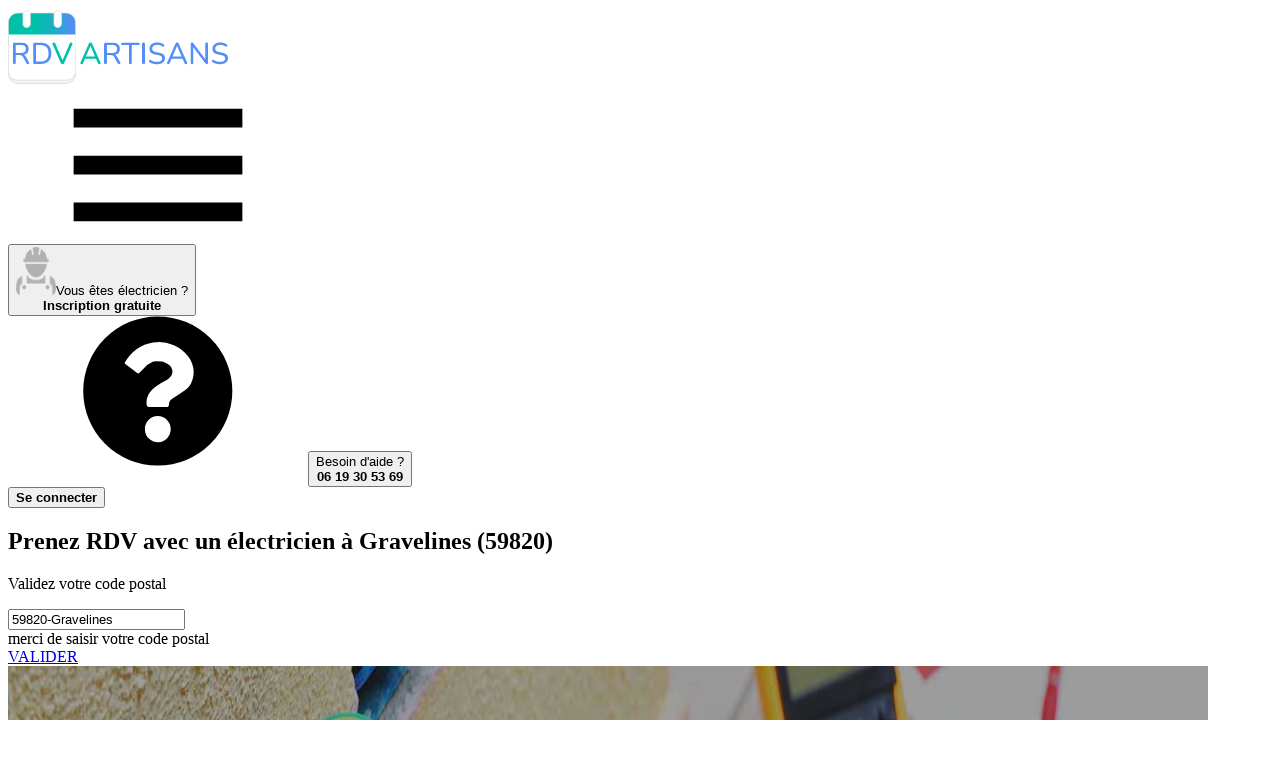

--- FILE ---
content_type: text/html; charset=UTF-8
request_url: https://rdvartisans.fr/rdv/electricien-travaux-electricite/59-nord/gravelines-59820/
body_size: 17749
content:

<!DOCTYPE html><html lang="fr"><head><meta charset="utf-8"><meta name="viewport" content="width=device-width, initial-scale=1"><title id="head_title"> Top 20 des électriciens à Gravelines (59820) pour un RDV </title><link rel="preconnect" href="https://www.googletagmanager.com"><!-- Google Tag Manager --><script async>(function(w,d,s,l,i){w[l]=w[l]||[];w[l].push({'gtm.start':
new Date().getTime(),event:'gtm.js'});var f=d.getElementsByTagName(s)[0],
j=d.createElement(s),dl=l!='dataLayer'?'&l='+l:'';j.async=true;j.src=
'https://www.googletagmanager.com/gtm.js?id='+i+dl;f.parentNode.insertBefore(j,f);
})(window,document,'script','dataLayer','GTM-TPBH6NB');</script><!-- End Google Tag Manager --><!-- Meta Pixel Code --><script type="text/plain" data-cookiefirst-script="facebook"> !function(f,b,e,v,n,t,s)
{if(f.fbq)return;n=f.fbq=function(){n.callMethod?
n.callMethod.apply(n,arguments):n.queue.push(arguments)};
if(!f._fbq)f._fbq=n;n.push=n;n.loaded=!0;n.version='2.0';
n.queue=[];t=b.createElement(e);t.async=!0;
t.src=v;s=b.getElementsByTagName(e)[0];
s.parentNode.insertBefore(t,s)}(window, document,'script',
'https://connect.facebook.net/en_US/fbevents.js');
fbq('init', '314351373956313');
fbq('track', 'PageView');
</script><!-- End Meta Pixel Code --><script type="speculationrules">{
"prerender": [
{
"source": "list",
"urls": ["/rdv/electricien-travaux-electricite/59-nord/gravelines-59820/recherche/"]
}]
}</script><link href="/css/resultList.min.css?id=9f572ecca776a4a7fd58" rel="stylesheet"><!-- Fonts --><link rel="preload" href="https://rdvartisans.fr/fonts/nunito-variable-fr.woff2" as="font" type="font/woff2" crossorigin="anonymous"><link rel="dns-prefetch" href="https://www.googletagmanager.com"><meta name="description" content=" Vous recherchez un électricien à Gravelines pour vos travaux ? Notre sélection d&#039;électriciens à Gravelines (59820) pour prendre RDV en ligne en 2 minutes ! "><meta name="keywords" content="Électricien Gravelines, Artisan électricien Gravelines 59820, entreprise d&#039;électricité et installation électrique Gravelines, expert des travaux d&#039;électricité Gravelines 59820"><meta name="robots" content="index, follow"><meta property="og:title" content="Électricien à Gravelines (59820) : Notre top 20 des électriciens pour un RDV" /><meta property="og:type" content="website" /><meta property="og:url" content="https://rdvartisans.fr/rdv/electricien-travaux-electricite/59-nord/gravelines-59820/" /><meta property="og:image" content="https://rdvartisans.fr/images/logo_carre.jpg" /><meta property="og:site_name" content="RDVArtisans.fr" /><meta property="og:locale" content="fr_FR" /><meta property="og:description" content="Vous recherchez un électricien à Gravelines pour vos travaux ? Notre sélection d&#039;électriciens à Gravelines (59820) pour prendre RDV en ligne en 2 minutes !" /><meta name="author" content="RDVArtisans.fr"><meta name="copyright" content="RDVArtisans.fr"><meta name="language" content="fr"><meta name="twitter:card" content="summary"><meta name="twitter:title" content="Électricien à Gravelines (59820) : Notre top 20 des électriciens pour un RDV"><meta name="twitter:description" content="Vous recherchez un électricien à Gravelines pour vos travaux ? Notre sélection d&#039;électriciens à Gravelines (59820) pour prendre RDV en ligne en 2 minutes !"><meta name="twitter:site" content="@RDVArtisans"><meta name="twitter:url" content="https://rdvartisans.fr/rdv/electricien-travaux-electricite/59-nord/gravelines-59820/" /><meta name="twitter:image" content="https://rdvartisans.fr/img/logo-twitter.png"><meta name="csrf-token" content="ecnqnkWa7wJTgnLHXSRstRBVX7PDyoj5hsBfOhiy"><link rel="canonical" href="https://rdvartisans.fr/rdv/electricien-travaux-electricite/59-nord/gravelines-59820/" /><link rel="icon" href="https://rdvartisans.fr/img/favico.ico"></head><body><!-- Google Tag Manager (noscript) --><noscript><iframe src="https://www.googletagmanager.com/ns.html?id=GTM-TPBH6NB"
height="0" width="0" style="display:none;visibility:hidden"></iframe></noscript><!-- End Google Tag Manager (noscript) --><!-- Meta Pixel Code --><noscript><img height="1" width="1" style="display:none"
src="https://www.facebook.com/tr?id=314351373956313&ev=PageView&noscript=1"
/></noscript><!-- End Meta Pixel Code --><header class="rda-header"><!-- responsiveHeader --><div id="scrollToHeader" class="container-fluid"><div class="row"><!-- logo --><div class="rda-header-logo col-12 col-lg-4"><a href="https://rdvartisans.fr/" title="Trouver un artisan du bâtiment à Gravelines ou une entreprise générale du BTP à Gravelines 59820 pour vos travaux maison" ><img src="https://rdvartisans.fr/img/logo-rdva.svg" alt="Trouver un électricien à Gravelines ou une entreprise d'électricité et installation électrique à Gravelines (59820) pour un RDV" class="logoimg img-responsive" width="220" height="78"></a><div class=" rda-header-menuTrigger js-headerMenuTrigger d-lg-none"><svg class="svg-burger"><use xlink:href="#svg-burger" ></use></svg></div></div><div class="rda-header-menu col-12 col-lg-8"><div class="rda-header-menuLinks"><!-- inscripption btn --><div class="rda-header-menuInscription"><button title="Inscription au service de prise de RDV pour les électriciens Gravelines et entreprises d'électricité et installation électrique Gravelines (59820)" rel="aHR0cHM6Ly9yZHZhcnRpc2Fucy5mci9tb25jb21wdGUvcmVnaXN0ZXI/Y29kZVBvc3RhbD01OTgyMCZqb2JVcmw9ZWxlY3RyaWNpZW4tdHJhdmF1eC1lbGVjdHJpY2l0ZSZ2aWxsZT1ncmF2ZWxpbmVzLTU5ODIw" class="obf"><img src="https://rdvartisans.fr/img/picto.png" alt="icon-artisan" width="40" height="48"><span>Vous êtes électricien ?<br><b>Inscription gratuite</b></span></button></div><div class="rda-header-menuHelp"><svg class="icon"><use xlink:href="#svg-question"></use></svg><button class="aBesoinAide" title="Service de prise de rendez-vous avec un électricien à Gravelines par téléphone">Besoin d'aide ?<br><b>06 19 30 53 69</b></button></div><!-- connexion btn --><div class="rda-header-menuInscription ml-4 mt-2"><button class="cnx-btn obf" title="connection a la webapp" type="button" rel="aHR0cHM6Ly9yZHZhcnRpc2Fucy5mci9tb25jb21wdGU="><span><b>Se connecter</b></span></button></div></div></div></div></div></header><section class="firstslide"><div><div class="bgresult" id="mrbg"><div class="container position-relative"><h1> Prenez RDV avec un électricien à Gravelines (59820)
</h1><p id="moteur_landing_p1"> Validez votre code postal
</p><p></p><div class="row"><div class="col-sm-6 offset-sm-1 col-md-5 offset-md-2 col-lg-4 offset-lg-3 col-xl-4"><div class="form-group" id="scrollable-dropdown-menu3"><input autocomplete="off" autocorrect="off" autocapitalize="none" spellcheck="false" id="location" name="location" value="59820-Gravelines" class="form-control inputtype2-2 " placeholder="Code postal/ville" required/><div class="text-center mt-2"><span id="errorLocation" class="errorMessage alert-danger rad_error mh-error d-none">merci de saisir votre code postal</span></div></div></div><input type="hidden" id="searchChoiceLocation"/><div class="col-sm-4 col-md-3 col-lg-2 col-xl-2"><a href="/rdv/electricien-travaux-electricite/59-nord/gravelines-59820/recherche/" class="btn btn-primary btn_land mr_land go">VALIDER</a></div></div></div><div class="wrapper-hero-image"><img
src="/img/electricien-travaux-electricite.jpg"
srcset="/imgMobile/electricien-travaux-electricite.jpg
479w,/img/electricien-travaux-electricite.jpg 1200w"
sizes="(max-width: 479px) 100vw, 1200px"
alt="RDV Artisans"
width="1200" height="800"
fetchpriority="high"
loading="eager"
decoding="async"></div></div><div id="floatNav" class="d-none"><div id="scrollToHeader" class="container-fluid"><div class="row"><!-- logo --><div class="col-12 col-lg-4 on-desktop ipad_none"><a href="/" title="Trouver un artisan du bâtiment à Gravelines ou une entreprise générale du BTP à Gravelines 59820 pour vos travaux maison"><img src="https://rdvartisans.fr/img/logo-rdva.svg" alt="Trouver un électricien à Gravelines ou une entreprise d'électricité et installation électrique à Gravelines (59820) pour un RDV" class="logoimg img-responsive" width="220" height="78"></a></div><div class="col-12 col-lg-8 navCity"><div class="row justify-content-center"><div class="col-sm-5 col-md-4 offset-sm-1 col-lg-5 col-xl-5 on-desktop mt-3 ml-des-3 text-right ipad_none"><span class="blue_color h4"><strong>RDV avec un électricien</strong></span></div><div class="col-7 col-md-5 col-lg-4 col-xl-3"><div class="form-group" id="scrollable-dropdown-menu3"><input autocomplete="off" autocorrect="off" autocapitalize="none" spellcheck="false" id="location" name="location" value="59820-Gravelines" class="form-control inputtype2-2 " placeholder="Code postal/ville" required/></div></div><div class="col-5 col-md-3 col-lg-3 col-xl-2"><button onclick="window.location.href='/rdv/electricien-travaux-electricite/59-nord/gravelines-59820/recherche/'" type="button" class="btn btn-primary btn_land go" >VALIDER</button></div></div></div></div></div></div></div><div id="app"><popin-parent
ref="PopinParent"
:zipcode="'59820'"
:ville="'Gravelines'"
:job="'gravelines-59820'"
:searchby="'city'"
:jobid="'30'"
:joburl="'electricien-travaux-electricite'"
:jobtitle="'électricien'"
:deprojet="'d\&#039;électricité et installation électrique'"
:titleplural="'électriciens'"
:letitle="'L\&#039;électricien'"
:jobidform='[{&quot;textDropDown&quot;:&quot;Installation \u00e9lectrique (neuf et r\u00e9novation)&quot;,&quot;idFrom&quot;:&quot;167&quot;},{&quot;textDropDown&quot;:&quot;Petits travaux d&#039;\u00e9lectricit\u00e9&quot;,&quot;idFrom&quot;:&quot;169&quot;},{&quot;textDropDown&quot;:&quot;D\u00e9pannage \u00e9lectrique&quot;,&quot;idFrom&quot;:&quot;331&quot;},{&quot;textDropDown&quot;:&quot;Installation d&#039;un tableau \u00e9lectrique&quot;,&quot;idFrom&quot;:&quot;321&quot;},{&quot;textDropDown&quot;:&quot;Installation d&#039;\u00e9clairage int\u00e9rieur&quot;,&quot;idFrom&quot;:&quot;164&quot;},{&quot;textDropDown&quot;:&quot;Installation d&#039;\u00e9clairage ext\u00e9rieur&quot;,&quot;idFrom&quot;:&quot;163&quot;},{&quot;textDropDown&quot;:&quot;Installation d&#039;automatisme d&#039;\u00e9clairage&quot;,&quot;idFrom&quot;:&quot;159&quot;},{&quot;textDropDown&quot;:&quot;Domotique&quot;,&quot;idFrom&quot;:&quot;162&quot;},{&quot;textDropDown&quot;:&quot;Pose de chauffage \u00e9lectrique&quot;,&quot;idFrom&quot;:&quot;87&quot;},{&quot;textDropDown&quot;:&quot;Pose d&#039;une chemin\u00e9e d\u00e9corative \u00e0 convecteur \u00e9lectrique&quot;,&quot;idFrom&quot;:&quot;90&quot;},{&quot;textDropDown&quot;:&quot;Pose d&#039;un plancher chauffant rayonnant (\u00e9lectrique)&quot;,&quot;idFrom&quot;:&quot;92&quot;},{&quot;textDropDown&quot;:&quot;Pose de s\u00e8che-serviettes \u00e9lectriques&quot;,&quot;idFrom&quot;:&quot;94&quot;},{&quot;textDropDown&quot;:&quot;Installation de panneaux solaires \/ photovoltaiques&quot;,&quot;idFrom&quot;:&quot;168&quot;},{&quot;textDropDown&quot;:&quot;\u00c9olienne (pose, r\u00e9paration, entretien)&quot;,&quot;idFrom&quot;:&quot;165&quot;},{&quot;textDropDown&quot;:&quot;Domotique pour pers. mobilit\u00e9 r\u00e9duite&quot;,&quot;idFrom&quot;:&quot;372&quot;},{&quot;textDropDown&quot;:&quot;Home cin\u00e9ma&quot;,&quot;idFrom&quot;:&quot;166&quot;},{&quot;textDropDown&quot;:&quot;Mise \u00e0 la terre&quot;,&quot;idFrom&quot;:&quot;422&quot;},{&quot;textDropDown&quot;:&quot;Mise aux normes&quot;,&quot;idFrom&quot;:&quot;424&quot;},{&quot;textDropDown&quot;:&quot;Mise aux normes&quot;,&quot;idFrom&quot;:&quot;423&quot;},{&quot;textDropDown&quot;:&quot;Standard t\u00e9l\u00e9phonique&quot;,&quot;idFrom&quot;:&quot;170&quot;},{&quot;textDropDown&quot;:&quot;Interphone, digicode, vid\u00e9ophone&quot;,&quot;idFrom&quot;:&quot;413&quot;}]'
:headertext8="'1 électriciens sont prêts à intervenir dans le 59 Nord'"
:headertext1="'1 &lt;strong&gt; électriciens à Gravelines&lt;/strong&gt; (59820) &lt;br&gt;sont prêts à intervenir.'"
:headertext9a="'1 électriciens pouvant être disponibles&lt;br/&gt;dans le 59 Nord pour venir &lt;b&gt;établir un devis gratuit&lt;/b&gt;'"
:headertext9b="'1 électriciens pouvant être disponibles&lt;br/&gt;dans le 59 Nord pour venir &lt;b&gt;établir un devis gratuit&lt;/b&gt;'"
:headertext0="'Veuillez patienter...&lt;br&gt;Nous recherchons des électriciens disponibles&lt;br&gt;à Gravelines (59820)'"
:architectroute="'/rdv/architecte-plan-maison/59-nord/gravelines-59820/'"
:host="'https://rdvartisans.fr'"
:currentroute='&quot;0&quot;'
></popin-parent></div><style type="text/css" defer="defer"> @media(min-width:991px){header.rda-header.sticky{display:none}.profil{margin-top:66px}}.avis p,.consultations p,.profil p{text-align:center}.center-content{justify-content:center;display:flex}</style><section class="reslinks"><div class="container"><p><a class="brea" title="RDVArtisans.fr | Plateforme de prise de rendez-vous avec des artisans, devis artisans" href="https://rdvartisans.fr/" >Accueil</a> ><a class="brea" title="Prise de rendez-vous avec un artisan | RDV Artisan" href="https://rdvartisans.fr/rdv/" >RDV</a> ><a class="brea" title="Prendre RDV avec un Électricien en ligne" href="https://rdvartisans.fr/rdv/electricien-travaux-electricite/" >Électricien</a> ><a class="brea" title="Prendre RDV avec un Électricien 59 Nord" href="https://rdvartisans.fr/rdv/electricien-travaux-electricite/59-nord/" >59 Nord</a> ><a class="brea" href="https://rdvartisans.fr/rdv/electricien-travaux-electricite/59-nord/gravelines-59820/" >Gravelines 59820</a></p><h2>Les 20 meilleurs <span class="green_color"><strong>électriciens intervenant à Gravelines (59820)</strong></span></h2><p>Découvrez ci-dessous notre sélection de <span class="green_color"><strong>20 électriciens et entreprises d'électricité et installation électrique intervenant à Gravelines (59820)</strong></span> et pouvant se rendre disponibles pour vos travaux d'électricité et installation électrique (1 électriciens à Gravelines). En cliquant sur les boutons "Prendre RDV" sur les fiches de nos électriciens ci-dessous, vous pourrez directement demander un RDV au professionnel choisi. Vous avez également la possibilité de nous décrire votre projet et de demander plusieurs RDV afin de gagner du temps. Vous pourrez recevoir différents électriciens ce qui vous permettra de comparer les devis électricité et installation électrique qui vous seront proposés.</p><div class="rdv-result"><div class="rdv-result-head row"><div class="rdv-result-picture col-lg-3"><div class="img-pro"><img src="https://rdvartisans.fr/img/artisan1.png" alt="Logo Morgan Electricite électricité et installation électrique GRAVELINES 59820" loading="lazy" title="Morgan Electricite électricien GRAVELINES 59820" width="123.5" height="123.5"></div></div><div class="rdv-result-title col-lg-5"><h3 class="nom_cartouche obf" rel="aHR0cHM6Ly9yZHZhcnRpc2Fucy5mci9hbm51YWlyZS9hcnRpc2Fucy9tb3JnYW4tZWxlY3RyaWNpdGUtZ3JhdmVsaW5lcy01OTgyMD9qb2JJZD0zMA==">Morgan Electricite</h3></div><div class="rdv-result-action col-lg-4"><div class="row p-md-0 w-100 rdv-buttons"><div class="col-lg-6 p-md-0 rdv-button"></div><div class="col-lg-6 p-md-0 rdv-button"><button type="button"
class="ml-1 w-100 obf"
onclick="window.dataLayer.push({ 'event': 'GAEvent', 'eventCategory': 'CITY', 'eventAction': 'click', 'eventLabel': 'Prendre-RDV', 'eventValue': 'event click on Prendre-RDV' });"
rel="L3Jkdi9lbGVjdHJpY2llbi10cmF2YXV4LWVsZWN0cmljaXRlLzU5LW5vcmQvZ3JhdmVsaW5lcy01OTgyMC9wcmlzZS1yZHYvbW9yZ2FuLWVsZWN0cmljaXRlLWdyYXZlbGluZXMtNTk4MjA="><svg class="calendar-check"><use xlink:href="#svg-calendar-check"></use></svg><span>Prendre RDV</span></button></div></div></div></div><div class="row rdv-result-body"><div class=" col-lg-3"></div><div class="col-lg-6 pad-for-result"><div class="row rdv-result-spec"><div class="col-lg-12"><h4>Société d&#039;électriciens pros
à Gravelines</h4></div></div><div class="row rdv-result-address"><div class="col-lg-12"><span><span><svg class="map-marker"><use xlink:href="#svg-map-marker"></use></svg> 4 rue de Calais</span><span><span><svg class="map"><use xlink:href="#svg-map"></use></svg> Gravelines (59820)</span></div></div><div class="row rdv-result-list"><div class="rdv-result-list-item col-lg-6"><h5><svg class="wrench"><use xlink:href="#svg-wrench"></use></svg> Expertises</h5><p>Pose de disjoncteurs bipolaires; porte sectionnelle; petits travaux électricité</p></div><div class="rdv-result-list-item col-lg-6"><h5><svg class="info"><use xlink:href="#svg-info"></use></svg> Activités</h5><p>Experts dans les installations électrique dans tous locaux, nous nous occupons également de vos travaux de rénovation avec be...</p></div></div></div></div></div><h3 class="h3_resultList aucun_result">Nous n'avons que 1 d'électriciens résidant à Gravelines (59820) mais nous vous proposons de consulter les résultats de recherches sur les villes voisines. Découvrez ci-dessous les électriciens pouvant aussi intervenir à Gravelines.</h3><div class="rdv-result"><div class="rdv-result-head row"><div class="rdv-result-picture col-lg-3"><div class="img-pro"><img src="https://rdvartisans.fr/img/artisan1.png" alt="Logo Mse Les Dunes électricité et installation électrique LOON PLAGE 59279" loading="lazy" title="Mse Les Dunes électricien LOON PLAGE 59279" width="123.5" height="123.5"></div></div><div class="rdv-result-title col-lg-5"><h3 class="nom_cartouche obf" rel="aHR0cHM6Ly9yZHZhcnRpc2Fucy5mci9hbm51YWlyZS9hcnRpc2Fucy9tc2UtbGVzLWR1bmVzLWxvb24tcGxhZ2UtNTkyNzk/am9iSWQ9MzA=">Mse Les Dunes</h3></div><div class="rdv-result-action col-lg-4"><div class="row p-md-0 w-100 rdv-buttons"><div class="col-lg-6 p-md-0 rdv-button"></div><div class="col-lg-6 p-md-0 rdv-button"><button type="button"
class="ml-1 w-100 obf"
onclick="window.dataLayer.push({ 'event': 'GAEvent', 'eventCategory': 'CITY', 'eventAction': 'click', 'eventLabel': 'Prendre-RDV', 'eventValue': 'event click on Prendre-RDV' });"
rel="L3Jkdi9lbGVjdHJpY2llbi10cmF2YXV4LWVsZWN0cmljaXRlLzU5LW5vcmQvZ3JhdmVsaW5lcy01OTgyMC9wcmlzZS1yZHYvbXNlLWxlcy1kdW5lcy1sb29uLXBsYWdlLTU5Mjc5"><svg class="calendar-check"><use xlink:href="#svg-calendar-check"></use></svg><span>Prendre RDV</span></button></div></div></div></div><div class="row rdv-result-body"><div class=" col-lg-3"></div><div class="col-lg-6 pad-for-result"><div class="row rdv-result-spec"><div class="col-lg-12"><h4>Société d&#039;électricité et installation électrique
à Gravelines (59820)</h4></div></div><div class="row rdv-result-address"><div class="col-lg-12"><span><span><svg class="map-marker"><use xlink:href="#svg-map-marker"></use></svg> 307 rue du Corps de Garde</span><span><span><svg class="map"><use xlink:href="#svg-map"></use></svg> LOON PLAGE (59279)</span></div></div><div class="row rdv-result-list"><div class="rdv-result-list-item col-lg-6"><h5><svg class="wrench"><use xlink:href="#svg-wrench"></use></svg> Expertises</h5><p>Pose de disjoncteurs bipolaires; porte sectionnelle; petits travaux électricité</p></div><div class="rdv-result-list-item col-lg-6"><h5><svg class="info"><use xlink:href="#svg-info"></use></svg> Activités</h5><p>Localisée à Loon plage, Mse Les Dunes est une entreprise spécialiste dans la production d&#039;électricité autant dans le neuf qu...</p></div></div></div></div></div><div class="rdv-result"><div class="rdv-result-head row"><div class="rdv-result-picture col-lg-3"><div class="img-pro"><img src="https://rdvartisans.fr/img/artisan1.png" alt="Logo Delrue Geert Et Fils électricité et installation électrique QUESNOY SUR DEULE 59890" loading="lazy" title="Delrue Geert Et Fils électricien QUESNOY SUR DEULE 59890" width="123.5" height="123.5"></div></div><div class="rdv-result-title col-lg-5"><h3 class="nom_cartouche obf" rel="aHR0cHM6Ly9yZHZhcnRpc2Fucy5mci9hbm51YWlyZS9hcnRpc2Fucy9kZWxydWUtZ2VlcnQtZXQtZmlscy1xdWVzbm95LXN1ci1kZXVsZS01OTg5MD9qb2JJZD0zMA==">Delrue Geert Et Fils</h3></div><div class="rdv-result-action col-lg-4"><div class="row p-md-0 w-100 rdv-buttons"><div class="col-lg-6 p-md-0 rdv-button"></div><div class="col-lg-6 p-md-0 rdv-button"><button type="button"
class="ml-1 w-100 obf"
onclick="window.dataLayer.push({ 'event': 'GAEvent', 'eventCategory': 'CITY', 'eventAction': 'click', 'eventLabel': 'Prendre-RDV', 'eventValue': 'event click on Prendre-RDV' });"
rel="L3Jkdi9lbGVjdHJpY2llbi10cmF2YXV4LWVsZWN0cmljaXRlLzU5LW5vcmQvZ3JhdmVsaW5lcy01OTgyMC9wcmlzZS1yZHYvZGVscnVlLWdlZXJ0LWV0LWZpbHMtcXVlc25veS1zdXItZGV1bGUtNTk4OTA="><svg class="calendar-check"><use xlink:href="#svg-calendar-check"></use></svg><span>Prendre RDV</span></button></div></div></div></div><div class="row rdv-result-body"><div class=" col-lg-3"></div><div class="col-lg-6 pad-for-result"><div class="row rdv-result-spec"><div class="col-lg-12"><h4>Expert de l&#039;électricité (courant faible)
Gravelines 59820</h4></div></div><div class="row rdv-result-address"><div class="col-lg-12"><span><span><svg class="map-marker"><use xlink:href="#svg-map-marker"></use></svg> 3 Allee Traversiere</span><span><span><svg class="map"><use xlink:href="#svg-map"></use></svg> QUESNOY SUR DEULE (59890)</span></div></div><div class="row rdv-result-list"><div class="rdv-result-list-item col-lg-6"><h5><svg class="wrench"><use xlink:href="#svg-wrench"></use></svg> Expertises</h5><p>Poser un chauffe-eau électrique; Pose de disjoncteurs bipolaires; diagnostic électrique</p></div><div class="rdv-result-list-item col-lg-6"><h5><svg class="info"><use xlink:href="#svg-info"></use></svg> Activités</h5><p>Proposant nos services sur les secteurs du 59 Nord, nous représentons Delrue Geert Et Fils et nous sommes spécialisés dans le...</p></div></div></div></div></div><div class="bgimageres devisBG"><p class="p_auto_promo">Difficile de choisir votre<br><span class="txtblanc">électricien à Gravelines ?</span></p><p>Faites <b>une seule demande</b> de RDV et obtenez<br><b>3 RDV</b> avec des électriciens disponibles<br>près de chez vous à Gravelines</p><button class="btn btn-green cntrbutton btn_rdv go" type="button" onclick="window.dataLayer.push({ 'event': 'GAEvent', 'eventCategory': 'CITY', 'eventAction': 'click', 'eventLabel': '3-RDV', 'eventValue': 'event click on 3-RDV' });window.location.href='/rdv/electricien-travaux-electricite/59-nord/gravelines-59820/recherche/'">Demander 3 RDV électriciens</button></div><div class="rdv-result"><div class="rdv-result-head row"><div class="rdv-result-picture col-lg-3"><div class="img-pro"><img src="https://rdvartisans.fr/img/artisan1.png" alt="Logo Cappelle électricité et installation électrique TOURCOING 59200" loading="lazy" title="Cappelle électricien TOURCOING 59200" width="123.5" height="123.5"></div></div><div class="rdv-result-title col-lg-5"><h3 class="nom_cartouche obf" rel="aHR0cHM6Ly9yZHZhcnRpc2Fucy5mci9hbm51YWlyZS9hcnRpc2Fucy9jYXBwZWxsZS10b3VyY29pbmctNTkyMDA/am9iSWQ9MzA=">Cappelle</h3></div><div class="rdv-result-action col-lg-4"><div class="row p-md-0 w-100 rdv-buttons"><div class="col-lg-6 p-md-0 rdv-button"></div><div class="col-lg-6 p-md-0 rdv-button"><button type="button"
class="ml-1 w-100 obf"
onclick="window.dataLayer.push({ 'event': 'GAEvent', 'eventCategory': 'CITY', 'eventAction': 'click', 'eventLabel': 'Prendre-RDV', 'eventValue': 'event click on Prendre-RDV' });"
rel="L3Jkdi9lbGVjdHJpY2llbi10cmF2YXV4LWVsZWN0cmljaXRlLzU5LW5vcmQvZ3JhdmVsaW5lcy01OTgyMC9wcmlzZS1yZHYvY2FwcGVsbGUtdG91cmNvaW5nLTU5MjAw"><svg class="calendar-check"><use xlink:href="#svg-calendar-check"></use></svg><span>Prendre RDV</span></button></div></div></div></div><div class="row rdv-result-body"><div class=" col-lg-3"></div><div class="col-lg-6 pad-for-result"><div class="row rdv-result-spec"><div class="col-lg-12"><h4>électricien
à Gravelines</h4></div></div><div class="row rdv-result-address"><div class="col-lg-12"><span><span><svg class="map-marker"><use xlink:href="#svg-map-marker"></use></svg> 1 rue Louis Armand parc Activites du Ferrain</span><span><span><svg class="map"><use xlink:href="#svg-map"></use></svg> TOURCOING (59200)</span></div></div><div class="row rdv-result-list"><div class="rdv-result-list-item col-lg-6"><h5><svg class="wrench"><use xlink:href="#svg-wrench"></use></svg> Expertises</h5><p>S’équiper d&#039;un porte serviette chauffant; chauffe eau électrique à accumulation; mise aux normes électricité</p></div><div class="rdv-result-list-item col-lg-6"><h5><svg class="info"><use xlink:href="#svg-info"></use></svg> Activités</h5><p>Vous pensez à démarrer des travaux ? Spécialisée dans le commerce de gros de fournitures et équipements industriels divers, l...</p></div></div></div></div></div><div class="rdv-result"><div class="rdv-result-head row"><div class="rdv-result-picture col-lg-3"><div class="img-pro"><img src="https://rdvartisans.fr/img/artisan1.png" alt="Logo Etablissement Eric Et Rene Lams électricité et installation électrique ESQUELBECQ 59470" loading="lazy" title="Etablissement Eric Et Rene Lams électricien ESQUELBECQ 59470" width="123.5" height="123.5"></div></div><div class="rdv-result-title col-lg-5"><h3 class="nom_cartouche obf" rel="aHR0cHM6Ly9yZHZhcnRpc2Fucy5mci9hbm51YWlyZS9hcnRpc2Fucy9ldGFibGlzc2VtZW50LWVyaWMtZXQtcmVuZS1sYW1zLWVzcXVlbGJlY3EtNTk0NzA/am9iSWQ9MzA=">Etablissement Eric Et Rene Lams</h3></div><div class="rdv-result-action col-lg-4"><div class="row p-md-0 w-100 rdv-buttons"><div class="col-lg-6 p-md-0 rdv-button"></div><div class="col-lg-6 p-md-0 rdv-button"><button type="button"
class="ml-1 w-100 obf"
onclick="window.dataLayer.push({ 'event': 'GAEvent', 'eventCategory': 'CITY', 'eventAction': 'click', 'eventLabel': 'Prendre-RDV', 'eventValue': 'event click on Prendre-RDV' });"
rel="L3Jkdi9lbGVjdHJpY2llbi10cmF2YXV4LWVsZWN0cmljaXRlLzU5LW5vcmQvZ3JhdmVsaW5lcy01OTgyMC9wcmlzZS1yZHYvZXRhYmxpc3NlbWVudC1lcmljLWV0LXJlbmUtbGFtcy1lc3F1ZWxiZWNxLTU5NDcw"><svg class="calendar-check"><use xlink:href="#svg-calendar-check"></use></svg><span>Prendre RDV</span></button></div></div></div></div><div class="row rdv-result-body"><div class=" col-lg-3"></div><div class="col-lg-6 pad-for-result"><div class="row rdv-result-spec"><div class="col-lg-12"><h4>électriciens spécialisés
à Gravelines (59820)</h4></div></div><div class="row rdv-result-address"><div class="col-lg-12"><span><span><svg class="map-marker"><use xlink:href="#svg-map-marker"></use></svg> 5 route de Bergues</span><span><span><svg class="map"><use xlink:href="#svg-map"></use></svg> ESQUELBECQ (59470)</span></div></div><div class="row rdv-result-list"><div class="rdv-result-list-item col-lg-6"><h5><svg class="wrench"><use xlink:href="#svg-wrench"></use></svg> Expertises</h5><p>Poser un chauffe-eau électrique instantané pour un logement; Pose d&#039;adaptateur de prise de courant; variateur électrique</p></div><div class="rdv-result-list-item col-lg-6"><h5><svg class="info"><use xlink:href="#svg-info"></use></svg> Activités</h5><p>Des travaux ? Située à Esquelbecq, Etablissement Eric Et Rene Lams est une entreprise experte dans l&#039;installation d&#039;équipemen...</p></div></div></div></div></div><div class="rdv-result"><div class="rdv-result-head row"><div class="rdv-result-picture col-lg-3"><div class="img-pro"><img src="https://rdvartisans.fr/img/artisan1.png" alt="Logo Blondeau Societe A Responsabilite Limitee électricité et installation électrique ST ANDRE LEZ LILLE 59350" loading="lazy" title="Blondeau Societe A Responsabilite Limitee électricien ST ANDRE LEZ LILLE 59350" width="123.5" height="123.5"></div></div><div class="rdv-result-title col-lg-5"><h3 class="nom_cartouche obf" rel="aHR0cHM6Ly9yZHZhcnRpc2Fucy5mci9hbm51YWlyZS9hcnRpc2Fucy9ibG9uZGVhdS1zb2NpZXRlLWEtcmVzcG9uc2FiaWxpdGUtbGltaXRlZS1zdC1hbmRyZS1sZXotbGlsbGUtNTkzNTA/am9iSWQ9MzA=">Blondeau Societe A Responsabilite Limitee</h3></div><div class="rdv-result-action col-lg-4"><div class="row p-md-0 w-100 rdv-buttons"><div class="col-lg-6 p-md-0 rdv-button"></div><div class="col-lg-6 p-md-0 rdv-button"><button type="button"
class="ml-1 w-100 obf"
onclick="window.dataLayer.push({ 'event': 'GAEvent', 'eventCategory': 'CITY', 'eventAction': 'click', 'eventLabel': 'Prendre-RDV', 'eventValue': 'event click on Prendre-RDV' });"
rel="L3Jkdi9lbGVjdHJpY2llbi10cmF2YXV4LWVsZWN0cmljaXRlLzU5LW5vcmQvZ3JhdmVsaW5lcy01OTgyMC9wcmlzZS1yZHYvYmxvbmRlYXUtc29jaWV0ZS1hLXJlc3BvbnNhYmlsaXRlLWxpbWl0ZWUtc3QtYW5kcmUtbGV6LWxpbGxlLTU5MzUw"><svg class="calendar-check"><use xlink:href="#svg-calendar-check"></use></svg><span>Prendre RDV</span></button></div></div></div></div><div class="row rdv-result-body"><div class=" col-lg-3"></div><div class="col-lg-6 pad-for-result"><div class="row rdv-result-spec"><div class="col-lg-12"><h4>Techniciens électriciens câbleurs
Gravelines 59820</h4></div></div><div class="row rdv-result-address"><div class="col-lg-12"><span><span><svg class="map-marker"><use xlink:href="#svg-map-marker"></use></svg> 8 avenue de Lattre de Tassigny</span><span><span><svg class="map"><use xlink:href="#svg-map"></use></svg> ST ANDRE LEZ LILLE (59350)</span></div></div><div class="row rdv-result-list"><div class="rdv-result-list-item col-lg-6"><h5><svg class="wrench"><use xlink:href="#svg-wrench"></use></svg> Expertises</h5><p>Mettre en place de disjoncteurs 2a de toilettes; sèche serviette électrique; porte de garage basculante motorisée</p></div><div class="rdv-result-list-item col-lg-6"><h5><svg class="info"><use xlink:href="#svg-info"></use></svg> Activités</h5><p>Installés à St andre lez lille, nous représentons l&#039;entreprise Blondeau Societe A Responsabilite Limitee et nous sommes spéci...</p></div></div></div></div></div><div class="rdv-result"><div class="rdv-result-head row"><div class="rdv-result-picture col-lg-3"><div class="img-pro"><img src="https://rdvartisans.fr/img/artisan1.png" alt="Logo A Volt Services électricité et installation électrique HOUPLIN ANCOISNE 59263" loading="lazy" title="A Volt Services électricien HOUPLIN ANCOISNE 59263" width="123.5" height="123.5"></div></div><div class="rdv-result-title col-lg-5"><h3 class="nom_cartouche obf" rel="aHR0cHM6Ly9yZHZhcnRpc2Fucy5mci9hbm51YWlyZS9hcnRpc2Fucy9hLXZvbHQtc2VydmljZXMtaG91cGxpbi1hbmNvaXNuZS01OTI2Mz9qb2JJZD0zMA==">A Volt Services</h3></div><div class="rdv-result-action col-lg-4"><div class="row p-md-0 w-100 rdv-buttons"><div class="col-lg-6 p-md-0 rdv-button"></div><div class="col-lg-6 p-md-0 rdv-button"><button type="button"
class="ml-1 w-100 obf"
onclick="window.dataLayer.push({ 'event': 'GAEvent', 'eventCategory': 'CITY', 'eventAction': 'click', 'eventLabel': 'Prendre-RDV', 'eventValue': 'event click on Prendre-RDV' });"
rel="L3Jkdi9lbGVjdHJpY2llbi10cmF2YXV4LWVsZWN0cmljaXRlLzU5LW5vcmQvZ3JhdmVsaW5lcy01OTgyMC9wcmlzZS1yZHYvYS12b2x0LXNlcnZpY2VzLWhvdXBsaW4tYW5jb2lzbmUtNTkyNjM="><svg class="calendar-check"><use xlink:href="#svg-calendar-check"></use></svg><span>Prendre RDV</span></button></div></div></div></div><div class="row rdv-result-body"><div class=" col-lg-3"></div><div class="col-lg-6 pad-for-result"><div class="row rdv-result-spec"><div class="col-lg-12"><h4>Techniciens électriciens câbleurs
à Gravelines</h4></div></div><div class="row rdv-result-address"><div class="col-lg-12"><span><span><svg class="map-marker"><use xlink:href="#svg-map-marker"></use></svg> 21 rue Gabriel Peri</span><span><span><svg class="map"><use xlink:href="#svg-map"></use></svg> HOUPLIN ANCOISNE (59263)</span></div></div><div class="row rdv-result-list"><div class="rdv-result-list-item col-lg-6"><h5><svg class="wrench"><use xlink:href="#svg-wrench"></use></svg> Expertises</h5><p>Pose d&#039;appareils téléphoniques d&#039;habitations; schéma installation électrique maison; interrupteur programmable</p></div><div class="rdv-result-list-item col-lg-6"><h5><svg class="info"><use xlink:href="#svg-info"></use></svg> Activités</h5><p>Vous faites des travaux de rénovation. Depuis mon démarrage, à Houplin ancoisne et dans le Nord, j&#039;interviens dans les instal...</p></div></div></div></div></div><div class="rdv-result"><div class="rdv-result-head row"><div class="rdv-result-picture col-lg-3"><div class="img-pro"><img src="https://rdvartisans.fr/img/artisan1.png" alt="Logo Entreprise Jean Jacques Lefebvre électricité et installation électrique CAMPHIN EN CAREMBAULT 59133" loading="lazy" title="Entreprise Jean Jacques Lefebvre électricien CAMPHIN EN CAREMBAULT 59133" width="123.5" height="123.5"></div></div><div class="rdv-result-title col-lg-5"><h3 class="nom_cartouche obf" rel="aHR0cHM6Ly9yZHZhcnRpc2Fucy5mci9hbm51YWlyZS9hcnRpc2Fucy9lbnRyZXByaXNlLWplYW4tamFjcXVlcy1sZWZlYnZyZS1jYW1waGluLWVuLWNhcmVtYmF1bHQtNTkxMzM/am9iSWQ9MzA=">Entreprise Jean Jacques Lefebvre</h3></div><div class="rdv-result-action col-lg-4"><div class="row p-md-0 w-100 rdv-buttons"><div class="col-lg-6 p-md-0 rdv-button"></div><div class="col-lg-6 p-md-0 rdv-button"><button type="button"
class="ml-1 w-100 obf"
onclick="window.dataLayer.push({ 'event': 'GAEvent', 'eventCategory': 'CITY', 'eventAction': 'click', 'eventLabel': 'Prendre-RDV', 'eventValue': 'event click on Prendre-RDV' });"
rel="L3Jkdi9lbGVjdHJpY2llbi10cmF2YXV4LWVsZWN0cmljaXRlLzU5LW5vcmQvZ3JhdmVsaW5lcy01OTgyMC9wcmlzZS1yZHYvZW50cmVwcmlzZS1qZWFuLWphY3F1ZXMtbGVmZWJ2cmUtY2FtcGhpbi1lbi1jYXJlbWJhdWx0LTU5MTMz"><svg class="calendar-check"><use xlink:href="#svg-calendar-check"></use></svg><span>Prendre RDV</span></button></div></div></div></div><div class="row rdv-result-body"><div class=" col-lg-3"></div><div class="col-lg-6 pad-for-result"><div class="row rdv-result-spec"><div class="col-lg-12"><h4>Spécialiste de l&#039;électricité, de la pose et du dépannage
à Gravelines (59820)</h4></div></div><div class="row rdv-result-address"><div class="col-lg-12"><span><span><svg class="map-marker"><use xlink:href="#svg-map-marker"></use></svg> 24 rue Jean Gravelaine</span><span><span><svg class="map"><use xlink:href="#svg-map"></use></svg> CAMPHIN EN CAREMBAULT (59133)</span></div></div><div class="row rdv-result-list"><div class="rdv-result-list-item col-lg-6"><h5><svg class="wrench"><use xlink:href="#svg-wrench"></use></svg> Expertises</h5><p>Réparer le portail électrique du jardin; prise de force; motorisation volet électrique</p></div><div class="rdv-result-list-item col-lg-6"><h5><svg class="info"><use xlink:href="#svg-info"></use></svg> Activités</h5><p>Installés à Camphin en carembault et dans le secteur proche, nous représentons la société Entreprise Jean Jacques Lefebvre et...</p></div></div></div></div></div><div class="rdv-result"><div class="rdv-result-head row"><div class="rdv-result-picture col-lg-3"><div class="img-pro"><img src="https://rdvartisans.fr/img/artisan1.png" alt="Logo Entreprise Unipersonnelle A Responsabilite Limitee Acd Actif Chauffage Depannage électricité et installation électrique WASQUEHAL 59290" loading="lazy" title="Entreprise Unipersonnelle A Responsabilite Limitee Acd Actif Chauffage Depannage électricien WASQUEHAL 59290" width="123.5" height="123.5"></div></div><div class="rdv-result-title col-lg-5"><h3 class="nom_cartouche obf" rel="aHR0cHM6Ly9yZHZhcnRpc2Fucy5mci9hbm51YWlyZS9hcnRpc2Fucy9lbnRyZXByaXNlLXVuaXBlcnNvbm5lbGxlLWEtcmVzcG9uc2FiaWxpdGUtbGltaXRlZS1hY2QtYWN0aWYtY2hhdWZmYWdlLWRlcGFubmFnZS13YXNxdWVoYWwtNTkyOTA/am9iSWQ9MzA=">Entreprise Unipersonnelle A Responsabilite Limitee Acd Actif Chauffage Depannage</h3></div><div class="rdv-result-action col-lg-4"><div class="row p-md-0 w-100 rdv-buttons"><div class="col-lg-6 p-md-0 rdv-button"></div><div class="col-lg-6 p-md-0 rdv-button"><button type="button"
class="ml-1 w-100 obf"
onclick="window.dataLayer.push({ 'event': 'GAEvent', 'eventCategory': 'CITY', 'eventAction': 'click', 'eventLabel': 'Prendre-RDV', 'eventValue': 'event click on Prendre-RDV' });"
rel="[base64]"><svg class="calendar-check"><use xlink:href="#svg-calendar-check"></use></svg><span>Prendre RDV</span></button></div></div></div></div><div class="row rdv-result-body"><div class=" col-lg-3"></div><div class="col-lg-6 pad-for-result"><div class="row rdv-result-spec"><div class="col-lg-12"><h4>électricien câbleur
Gravelines 59820</h4></div></div><div class="row rdv-result-address"><div class="col-lg-12"><span><span><svg class="map-marker"><use xlink:href="#svg-map-marker"></use></svg> 36 rue de Tourcoing</span><span><span><svg class="map"><use xlink:href="#svg-map"></use></svg> WASQUEHAL (59290)</span></div></div><div class="row rdv-result-list"><div class="rdv-result-list-item col-lg-6"><h5><svg class="wrench"><use xlink:href="#svg-wrench"></use></svg> Expertises</h5><p>Poser un chauffe-eau électrique instantané pour un logement; Pose d&#039;adaptateur de prise de courant; variateur électrique</p></div><div class="rdv-result-list-item col-lg-6"><h5><svg class="info"><use xlink:href="#svg-info"></use></svg> Activités</h5><p>Des travaux ? Située à Wasquehal, Entreprise Unipersonnelle A Responsabilite Limitee Acd Actif Chauffage Depannage est une en...</p></div></div></div></div></div><div class="rdv-result"><div class="rdv-result-head row"><div class="rdv-result-picture col-lg-3"><div class="img-pro"><img src="https://rdvartisans.fr/img/artisan1.png" alt="Logo Deleplanque électricité et installation électrique LILLE 59000" loading="lazy" title="Deleplanque électricien LILLE 59000" width="123.5" height="123.5"></div></div><div class="rdv-result-title col-lg-5"><h3 class="nom_cartouche obf" rel="aHR0cHM6Ly9yZHZhcnRpc2Fucy5mci9hbm51YWlyZS9hcnRpc2Fucy9kZWxlcGxhbnF1ZS1saWxsZS01OTAwMD9qb2JJZD0zMA==">Deleplanque</h3></div><div class="rdv-result-action col-lg-4"><div class="row p-md-0 w-100 rdv-buttons"><div class="col-lg-6 p-md-0 rdv-button"></div><div class="col-lg-6 p-md-0 rdv-button"><button type="button"
class="ml-1 w-100 obf"
onclick="window.dataLayer.push({ 'event': 'GAEvent', 'eventCategory': 'CITY', 'eventAction': 'click', 'eventLabel': 'Prendre-RDV', 'eventValue': 'event click on Prendre-RDV' });"
rel="L3Jkdi9lbGVjdHJpY2llbi10cmF2YXV4LWVsZWN0cmljaXRlLzU5LW5vcmQvZ3JhdmVsaW5lcy01OTgyMC9wcmlzZS1yZHYvZGVsZXBsYW5xdWUtbGlsbGUtNTkwMDA="><svg class="calendar-check"><use xlink:href="#svg-calendar-check"></use></svg><span>Prendre RDV</span></button></div></div></div></div><div class="row rdv-result-body"><div class=" col-lg-3"></div><div class="col-lg-6 pad-for-result"><div class="row rdv-result-spec"><div class="col-lg-12"><h4>Entreprise techniciens électriciens câbleurs
à Gravelines</h4></div></div><div class="row rdv-result-address"><div class="col-lg-12"><span><span><svg class="map-marker"><use xlink:href="#svg-map-marker"></use></svg> 21 rue de Valenciennes</span><span><span><svg class="map"><use xlink:href="#svg-map"></use></svg> LILLE (59000)</span></div></div><div class="row rdv-result-list"><div class="rdv-result-list-item col-lg-6"><h5><svg class="wrench"><use xlink:href="#svg-wrench"></use></svg> Expertises</h5><p>Poser un chauffe-eau électrique; Pose de disjoncteurs bipolaires; diagnostic électrique</p></div><div class="rdv-result-list-item col-lg-6"><h5><svg class="info"><use xlink:href="#svg-info"></use></svg> Activités</h5><p>Proposant nos services sur les secteurs du 59 Nord, nous représentons Deleplanque et nous sommes spécialisés dans les install...</p></div></div></div></div></div><div class="rdv-result"><div class="rdv-result-head row"><div class="rdv-result-picture col-lg-3"><div class="img-pro"><img src="https://rdvartisans.fr/img/artisan1.png" alt="Logo Boniface Michel électricité et installation électrique HAUCOURT EN CAMBRESIS 59191" loading="lazy" title="Boniface Michel électricien HAUCOURT EN CAMBRESIS 59191" width="123.5" height="123.5"></div></div><div class="rdv-result-title col-lg-5"><h3 class="nom_cartouche obf" rel="aHR0cHM6Ly9yZHZhcnRpc2Fucy5mci9hbm51YWlyZS9hcnRpc2Fucy9ib25pZmFjZS1taWNoZWwtaGF1Y291cnQtZW4tY2FtYnJlc2lzLTU5MTkxP2pvYklkPTMw">Boniface Michel</h3></div><div class="rdv-result-action col-lg-4"><div class="row p-md-0 w-100 rdv-buttons"><div class="col-lg-6 p-md-0 rdv-button"></div><div class="col-lg-6 p-md-0 rdv-button"><button type="button"
class="ml-1 w-100 obf"
onclick="window.dataLayer.push({ 'event': 'GAEvent', 'eventCategory': 'CITY', 'eventAction': 'click', 'eventLabel': 'Prendre-RDV', 'eventValue': 'event click on Prendre-RDV' });"
rel="L3Jkdi9lbGVjdHJpY2llbi10cmF2YXV4LWVsZWN0cmljaXRlLzU5LW5vcmQvZ3JhdmVsaW5lcy01OTgyMC9wcmlzZS1yZHYvYm9uaWZhY2UtbWljaGVsLWhhdWNvdXJ0LWVuLWNhbWJyZXNpcy01OTE5MQ=="><svg class="calendar-check"><use xlink:href="#svg-calendar-check"></use></svg><span>Prendre RDV</span></button></div></div></div></div><div class="row rdv-result-body"><div class=" col-lg-3"></div><div class="col-lg-6 pad-for-result"><div class="row rdv-result-spec"><div class="col-lg-12"><h4>Société d&#039;installation de petite électricité
à Gravelines (59820)</h4></div></div><div class="row rdv-result-address"><div class="col-lg-12"><span><span><svg class="map-marker"><use xlink:href="#svg-map-marker"></use></svg> 15 rue du 11 Novembre</span><span><span><svg class="map"><use xlink:href="#svg-map"></use></svg> HAUCOURT EN CAMBRESIS (59191)</span></div></div><div class="row rdv-result-list"><div class="rdv-result-list-item col-lg-6"><h5><svg class="wrench"><use xlink:href="#svg-wrench"></use></svg> Expertises</h5><p>Mettre en place de disjoncteurs 2a de toilettes; sèche serviette électrique; porte de garage basculante motorisée</p></div><div class="rdv-result-list-item col-lg-6"><h5><svg class="info"><use xlink:href="#svg-info"></use></svg> Activités</h5><p>Installés à Haucourt en cambresis, nous représentons l&#039;entreprise Boniface Michel et nous sommes spécialisés dans les install...</p></div></div></div></div></div><div class="rdv-result"><div class="rdv-result-head row"><div class="rdv-result-picture col-lg-3"><div class="img-pro"><img src="https://rdvartisans.fr/img/artisan1.png" alt="Logo Cheah électricité et installation électrique PONT A MARCQ 59710" loading="lazy" title="Cheah électricien PONT A MARCQ 59710" width="123.5" height="123.5"></div></div><div class="rdv-result-title col-lg-5"><h3 class="nom_cartouche obf" rel="aHR0cHM6Ly9yZHZhcnRpc2Fucy5mci9hbm51YWlyZS9hcnRpc2Fucy9jaGVhaC1wb250LWEtbWFyY3EtNTk3MTA/am9iSWQ9MzA=">Cheah</h3></div><div class="rdv-result-action col-lg-4"><div class="row p-md-0 w-100 rdv-buttons"><div class="col-lg-6 p-md-0 rdv-button"></div><div class="col-lg-6 p-md-0 rdv-button"><button type="button"
class="ml-1 w-100 obf"
onclick="window.dataLayer.push({ 'event': 'GAEvent', 'eventCategory': 'CITY', 'eventAction': 'click', 'eventLabel': 'Prendre-RDV', 'eventValue': 'event click on Prendre-RDV' });"
rel="L3Jkdi9lbGVjdHJpY2llbi10cmF2YXV4LWVsZWN0cmljaXRlLzU5LW5vcmQvZ3JhdmVsaW5lcy01OTgyMC9wcmlzZS1yZHYvY2hlYWgtcG9udC1hLW1hcmNxLTU5NzEw"><svg class="calendar-check"><use xlink:href="#svg-calendar-check"></use></svg><span>Prendre RDV</span></button></div></div></div></div><div class="row rdv-result-body"><div class=" col-lg-3"></div><div class="col-lg-6 pad-for-result"><div class="row rdv-result-spec"><div class="col-lg-12"><h4>Entreprise d&#039;électriciens câbleurs professionnels
Gravelines 59820</h4></div></div><div class="row rdv-result-address"><div class="col-lg-12"><span><span><svg class="map-marker"><use xlink:href="#svg-map-marker"></use></svg> Rue Nicephore Niepce</span><span><span><svg class="map"><use xlink:href="#svg-map"></use></svg> PONT A MARCQ (59710)</span></div></div><div class="row rdv-result-list"><div class="rdv-result-list-item col-lg-6"><h5><svg class="wrench"><use xlink:href="#svg-wrench"></use></svg> Expertises</h5><p>Interrupteur électrique; compteur électrique; schéma tableau électrique triphasé</p></div><div class="rdv-result-list-item col-lg-6"><h5><svg class="info"><use xlink:href="#svg-info"></use></svg> Activités</h5><p>Des travaux de rénovation ? Située depuis plusieurs années, dans le Nord, Cheah est donc une entreprise dans les installatio...</p></div></div></div></div></div><div class="rdv-result"><div class="rdv-result-head row"><div class="rdv-result-picture col-lg-3"><div class="img-pro"><img src="https://rdvartisans.fr/img/artisan1.png" alt="Logo Entreprise De L&#039;industrie Et Des Travaux Publics E.d.i.t.p. électricité et installation électrique DUNKERQUE 59640" loading="lazy" title="Entreprise De L&#039;industrie Et Des Travaux Publics E.d.i.t.p. électricien DUNKERQUE 59640" width="123.5" height="123.5"></div></div><div class="rdv-result-title col-lg-5"><h3 class="nom_cartouche obf" rel="aHR0cHM6Ly9yZHZhcnRpc2Fucy5mci9hbm51YWlyZS9hcnRpc2Fucy9lbnRyZXByaXNlLWRlLWxpbmR1c3RyaWUtZXQtZGVzLXRyYXZhdXgtcHVibGljcy1lZGl0cC1kdW5rZXJxdWUtNTk2NDA/am9iSWQ9MzA=">Entreprise De L&#039;industrie Et Des Travaux Publics E.d.i.t.p.</h3></div><div class="rdv-result-action col-lg-4"><div class="row p-md-0 w-100 rdv-buttons"><div class="col-lg-6 p-md-0 rdv-button"></div><div class="col-lg-6 p-md-0 rdv-button"><button type="button"
class="ml-1 w-100 obf"
onclick="window.dataLayer.push({ 'event': 'GAEvent', 'eventCategory': 'CITY', 'eventAction': 'click', 'eventLabel': 'Prendre-RDV', 'eventValue': 'event click on Prendre-RDV' });"
rel="L3Jkdi9lbGVjdHJpY2llbi10cmF2YXV4LWVsZWN0cmljaXRlLzU5LW5vcmQvZ3JhdmVsaW5lcy01OTgyMC9wcmlzZS1yZHYvZW50cmVwcmlzZS1kZS1saW5kdXN0cmllLWV0LWRlcy10cmF2YXV4LXB1YmxpY3MtZWRpdHAtZHVua2VycXVlLTU5NjQw"><svg class="calendar-check"><use xlink:href="#svg-calendar-check"></use></svg><span>Prendre RDV</span></button></div></div></div></div><div class="row rdv-result-body"><div class=" col-lg-3"></div><div class="col-lg-6 pad-for-result"><div class="row rdv-result-spec"><div class="col-lg-12"><h4>électricien professionnel
à Gravelines</h4></div></div><div class="row rdv-result-address"><div class="col-lg-12"><span><span><svg class="map-marker"><use xlink:href="#svg-map-marker"></use></svg> 102 avenue de la Gironde Zi de Petite Synthe</span><span><span><svg class="map"><use xlink:href="#svg-map"></use></svg> DUNKERQUE (59640)</span></div></div><div class="row rdv-result-list"><div class="rdv-result-list-item col-lg-6"><h5><svg class="wrench"><use xlink:href="#svg-wrench"></use></svg> Expertises</h5><p>Réparer le portail électrique du jardin; prise de force; motorisation volet électrique</p></div><div class="rdv-result-list-item col-lg-6"><h5><svg class="info"><use xlink:href="#svg-info"></use></svg> Activités</h5><p>Installés à Dunkerque et dans le secteur proche, nous représentons la société Entreprise De L&#039;industrie Et Des Travaux Public...</p></div></div></div></div></div><div class="bgimageres devisBG"><p class="p_auto_promo">Difficile de choisir votre<br><span class="txtblanc">électricien à Gravelines ?</span></p><p>Faites <b>une seule demande</b> de RDV et obtenez<br><b>3 RDV</b> avec des électriciens disponibles<br>près de chez vous à Gravelines</p><button class="btn btn-green cntrbutton btn_rdv go" type="button" onclick="window.dataLayer.push({ 'event': 'GAEvent', 'eventCategory': 'CITY', 'eventAction': 'click', 'eventLabel': '3-RDV', 'eventValue': 'event click on 3-RDV' });window.location.href='/rdv/electricien-travaux-electricite/59-nord/gravelines-59820/recherche/'">Demander 3 RDV électriciens</button></div><div class="rdv-result"><div class="rdv-result-head row"><div class="rdv-result-picture col-lg-3"><div class="img-pro"><img src="https://rdvartisans.fr/img/artisan1.png" alt="Logo Antoine Quilico électricité et installation électrique AVESNES SUR HELPE 59440" loading="lazy" title="Antoine Quilico électricien AVESNES SUR HELPE 59440" width="123.5" height="123.5"></div></div><div class="rdv-result-title col-lg-5"><h3 class="nom_cartouche obf" rel="aHR0cHM6Ly9yZHZhcnRpc2Fucy5mci9hbm51YWlyZS9hcnRpc2Fucy9hbnRvaW5lLXF1aWxpY28tYXZlc25lcy1zdXItaGVscGUtNTk0NDA/am9iSWQ9MzA=">Antoine Quilico</h3></div><div class="rdv-result-action col-lg-4"><div class="row p-md-0 w-100 rdv-buttons"><div class="col-lg-6 p-md-0 rdv-button"></div><div class="col-lg-6 p-md-0 rdv-button"><button type="button"
class="ml-1 w-100 obf"
onclick="window.dataLayer.push({ 'event': 'GAEvent', 'eventCategory': 'CITY', 'eventAction': 'click', 'eventLabel': 'Prendre-RDV', 'eventValue': 'event click on Prendre-RDV' });"
rel="L3Jkdi9lbGVjdHJpY2llbi10cmF2YXV4LWVsZWN0cmljaXRlLzU5LW5vcmQvZ3JhdmVsaW5lcy01OTgyMC9wcmlzZS1yZHYvYW50b2luZS1xdWlsaWNvLWF2ZXNuZXMtc3VyLWhlbHBlLTU5NDQw"><svg class="calendar-check"><use xlink:href="#svg-calendar-check"></use></svg><span>Prendre RDV</span></button></div></div></div></div><div class="row rdv-result-body"><div class=" col-lg-3"></div><div class="col-lg-6 pad-for-result"><div class="row rdv-result-spec"><div class="col-lg-12"><h4>Techniciens électriciens câbleurs
à Gravelines (59820)</h4></div></div><div class="row rdv-result-address"><div class="col-lg-12"><span><span><svg class="map-marker"><use xlink:href="#svg-map-marker"></use></svg> Rue Pierre Charpy</span><span><span><svg class="map"><use xlink:href="#svg-map"></use></svg> AVESNES SUR HELPE (59440)</span></div></div><div class="row rdv-result-list"><div class="rdv-result-list-item col-lg-6"><h5><svg class="wrench"><use xlink:href="#svg-wrench"></use></svg> Expertises</h5><p>Installation d&#039;un appareil de télésurveillance de logements; Remplacement de l&#039;appareillage électrique d&#039;une habitation; Equi...</p></div><div class="rdv-result-list-item col-lg-6"><h5><svg class="info"><use xlink:href="#svg-info"></use></svg> Activités</h5><p>Un projet de travaux ? Spécialisée dans les installations électrique dans tous locaux, l&#039;entreprise Antoine Quilico se charge...</p></div></div></div></div></div><div class="rdv-result"><div class="rdv-result-head row"><div class="rdv-result-picture col-lg-3"><div class="img-pro"><img src="https://rdvartisans.fr/img/artisan1.png" alt="Logo Entreprise Unipersonnelle A Responsabilite Limitee Demeyer électricité et installation électrique ST POL SUR MER 59430" loading="lazy" title="Entreprise Unipersonnelle A Responsabilite Limitee Demeyer électricien ST POL SUR MER 59430" width="123.5" height="123.5"></div></div><div class="rdv-result-title col-lg-5"><h3 class="nom_cartouche obf" rel="aHR0cHM6Ly9yZHZhcnRpc2Fucy5mci9hbm51YWlyZS9hcnRpc2Fucy9lbnRyZXByaXNlLXVuaXBlcnNvbm5lbGxlLWEtcmVzcG9uc2FiaWxpdGUtbGltaXRlZS1kZW1leWVyLXN0LXBvbC1zdXItbWVyLTU5NDMwP2pvYklkPTMw">Entreprise Unipersonnelle A Responsabilite Limitee Demeyer</h3></div><div class="rdv-result-action col-lg-4"><div class="row p-md-0 w-100 rdv-buttons"><div class="col-lg-6 p-md-0 rdv-button"></div><div class="col-lg-6 p-md-0 rdv-button"><button type="button"
class="ml-1 w-100 obf"
onclick="window.dataLayer.push({ 'event': 'GAEvent', 'eventCategory': 'CITY', 'eventAction': 'click', 'eventLabel': 'Prendre-RDV', 'eventValue': 'event click on Prendre-RDV' });"
rel="[base64]"><svg class="calendar-check"><use xlink:href="#svg-calendar-check"></use></svg><span>Prendre RDV</span></button></div></div></div></div><div class="row rdv-result-body"><div class=" col-lg-3"></div><div class="col-lg-6 pad-for-result"><div class="row rdv-result-spec"><div class="col-lg-12"><h4>Société d&#039;installation électrique
Gravelines 59820</h4></div></div><div class="row rdv-result-address"><div class="col-lg-12"><span><span><svg class="map-marker"><use xlink:href="#svg-map-marker"></use></svg> 33 rue Guynemer</span><span><span><svg class="map"><use xlink:href="#svg-map"></use></svg> ST POL SUR MER (59430)</span></div></div><div class="row rdv-result-list"><div class="rdv-result-list-item col-lg-6"><h5><svg class="wrench"><use xlink:href="#svg-wrench"></use></svg> Expertises</h5><p>Poser un chauffe-eau électrique instantané pour un logement; Pose d&#039;adaptateur de prise de courant; variateur électrique</p></div><div class="rdv-result-list-item col-lg-6"><h5><svg class="info"><use xlink:href="#svg-info"></use></svg> Activités</h5><p>Vous souhaitez réaliser des travaux de rénovation... Situés à St pol sur mer, nous représentons l&#039;entreprise Entreprise Unipe...</p></div></div></div></div></div><div class="rdv-result"><div class="rdv-result-head row"><div class="rdv-result-picture col-lg-3"><div class="img-pro"><img src="https://rdvartisans.fr/img/artisan1.png" alt="Logo Distribution Sanitaire Chauffage électricité et installation électrique AVESNES SUR HELPE 59440" loading="lazy" title="Distribution Sanitaire Chauffage électricien AVESNES SUR HELPE 59440" width="123.5" height="123.5"></div></div><div class="rdv-result-title col-lg-5"><h3 class="nom_cartouche obf" rel="aHR0cHM6Ly9yZHZhcnRpc2Fucy5mci9hbm51YWlyZS9hcnRpc2Fucy9kaXN0cmlidXRpb24tc2FuaXRhaXJlLWNoYXVmZmFnZS1hdmVzbmVzLXN1ci1oZWxwZS01OTQ0MD9qb2JJZD0zMA==">Distribution Sanitaire Chauffage</h3></div><div class="rdv-result-action col-lg-4"><div class="row p-md-0 w-100 rdv-buttons"><div class="col-lg-6 p-md-0 rdv-button"></div><div class="col-lg-6 p-md-0 rdv-button"><button type="button"
class="ml-1 w-100 obf"
onclick="window.dataLayer.push({ 'event': 'GAEvent', 'eventCategory': 'CITY', 'eventAction': 'click', 'eventLabel': 'Prendre-RDV', 'eventValue': 'event click on Prendre-RDV' });"
rel="L3Jkdi9lbGVjdHJpY2llbi10cmF2YXV4LWVsZWN0cmljaXRlLzU5LW5vcmQvZ3JhdmVsaW5lcy01OTgyMC9wcmlzZS1yZHYvZGlzdHJpYnV0aW9uLXNhbml0YWlyZS1jaGF1ZmZhZ2UtYXZlc25lcy1zdXItaGVscGUtNTk0NDA="><svg class="calendar-check"><use xlink:href="#svg-calendar-check"></use></svg><span>Prendre RDV</span></button></div></div></div></div><div class="row rdv-result-body"><div class=" col-lg-3"></div><div class="col-lg-6 pad-for-result"><div class="row rdv-result-spec"><div class="col-lg-12"><h4>Technicien électricien
à Gravelines</h4></div></div><div class="row rdv-result-address"><div class="col-lg-12"><span><span><svg class="map-marker"><use xlink:href="#svg-map-marker"></use></svg> Avenue du pont Rouge zone de Service du pont Ro</span><span><span><svg class="map"><use xlink:href="#svg-map"></use></svg> AVESNES SUR HELPE (59440)</span></div></div><div class="row rdv-result-list"><div class="rdv-result-list-item col-lg-6"><h5><svg class="wrench"><use xlink:href="#svg-wrench"></use></svg> Expertises</h5><p>Poser un chauffe-eau électrique; Pose de disjoncteurs bipolaires; diagnostic électrique</p></div><div class="rdv-result-list-item col-lg-6"><h5><svg class="info"><use xlink:href="#svg-info"></use></svg> Activités</h5><p>Vous démarrez un projet de travaux. Installé à Avesnes sur helpe, je représente Distribution Sanitaire Chauffage et je suis e...</p></div></div></div></div></div><div class="rdv-result"><div class="rdv-result-head row"><div class="rdv-result-picture col-lg-3"><div class="img-pro"><img src="https://rdvartisans.fr/img/artisan1.png" alt="Logo A.varlet électricité et installation électrique LAMBRES LEZ DOUAI 59552" loading="lazy" title="A.varlet électricien LAMBRES LEZ DOUAI 59552" width="123.5" height="123.5"></div></div><div class="rdv-result-title col-lg-5"><h3 class="nom_cartouche obf" rel="aHR0cHM6Ly9yZHZhcnRpc2Fucy5mci9hbm51YWlyZS9hcnRpc2Fucy9hdmFybGV0LWxhbWJyZXMtbGV6LWRvdWFpLTU5NTUyP2pvYklkPTMw">A.varlet</h3></div><div class="rdv-result-action col-lg-4"><div class="row p-md-0 w-100 rdv-buttons"><div class="col-lg-6 p-md-0 rdv-button"></div><div class="col-lg-6 p-md-0 rdv-button"><button type="button"
class="ml-1 w-100 obf"
onclick="window.dataLayer.push({ 'event': 'GAEvent', 'eventCategory': 'CITY', 'eventAction': 'click', 'eventLabel': 'Prendre-RDV', 'eventValue': 'event click on Prendre-RDV' });"
rel="L3Jkdi9lbGVjdHJpY2llbi10cmF2YXV4LWVsZWN0cmljaXRlLzU5LW5vcmQvZ3JhdmVsaW5lcy01OTgyMC9wcmlzZS1yZHYvYXZhcmxldC1sYW1icmVzLWxlei1kb3VhaS01OTU1Mg=="><svg class="calendar-check"><use xlink:href="#svg-calendar-check"></use></svg><span>Prendre RDV</span></button></div></div></div></div><div class="row rdv-result-body"><div class=" col-lg-3"></div><div class="col-lg-6 pad-for-result"><div class="row rdv-result-spec"><div class="col-lg-12"><h4>électricien câbleur compétent
à Gravelines (59820)</h4></div></div><div class="row rdv-result-address"><div class="col-lg-12"><span><span><svg class="map-marker"><use xlink:href="#svg-map-marker"></use></svg> Rue du faubourg D Arras Zac de L Ermitage</span><span><span><svg class="map"><use xlink:href="#svg-map"></use></svg> LAMBRES LEZ DOUAI (59552)</span></div></div><div class="row rdv-result-list"><div class="rdv-result-list-item col-lg-6"><h5><svg class="wrench"><use xlink:href="#svg-wrench"></use></svg> Expertises</h5><p>Pose d&#039;appareils téléphoniques d&#039;habitations; schéma installation électrique maison; interrupteur programmable</p></div><div class="rdv-result-list-item col-lg-6"><h5><svg class="info"><use xlink:href="#svg-info"></use></svg> Activités</h5><p>Vous faites des travaux de rénovation. Depuis mon démarrage, à Lambres lez douai et dans le Nord, j&#039;interviens dans les insta...</p></div></div></div></div></div><div class="rdv-result"><div class="rdv-result-head row"><div class="rdv-result-picture col-lg-3"><div class="img-pro"><img src="https://rdvartisans.fr/img/artisan1.png" alt="Logo E G B N électricité et installation électrique KILLEM 59122" loading="lazy" title="E G B N électricien KILLEM 59122" width="123.5" height="123.5"></div></div><div class="rdv-result-title col-lg-5"><h3 class="nom_cartouche obf" rel="aHR0cHM6Ly9yZHZhcnRpc2Fucy5mci9hbm51YWlyZS9hcnRpc2Fucy9lLWctYi1uLWtpbGxlbS01OTEyMj9qb2JJZD0zMA==">E G B N</h3></div><div class="rdv-result-action col-lg-4"><div class="row p-md-0 w-100 rdv-buttons"><div class="col-lg-6 p-md-0 rdv-button"></div><div class="col-lg-6 p-md-0 rdv-button"><button type="button"
class="ml-1 w-100 obf"
onclick="window.dataLayer.push({ 'event': 'GAEvent', 'eventCategory': 'CITY', 'eventAction': 'click', 'eventLabel': 'Prendre-RDV', 'eventValue': 'event click on Prendre-RDV' });"
rel="L3Jkdi9lbGVjdHJpY2llbi10cmF2YXV4LWVsZWN0cmljaXRlLzU5LW5vcmQvZ3JhdmVsaW5lcy01OTgyMC9wcmlzZS1yZHYvZS1nLWItbi1raWxsZW0tNTkxMjI="><svg class="calendar-check"><use xlink:href="#svg-calendar-check"></use></svg><span>Prendre RDV</span></button></div></div></div></div><div class="row rdv-result-body"><div class=" col-lg-3"></div><div class="col-lg-6 pad-for-result"><div class="row rdv-result-spec"><div class="col-lg-12"><h4>Société d&#039;électriciens câbleurs pros
Gravelines 59820</h4></div></div><div class="row rdv-result-address"><div class="col-lg-12"><span><span><svg class="map-marker"><use xlink:href="#svg-map-marker"></use></svg> 47 B rue Saint Michel</span><span><span><svg class="map"><use xlink:href="#svg-map"></use></svg> KILLEM (59122)</span></div></div><div class="row rdv-result-list"><div class="rdv-result-list-item col-lg-6"><h5><svg class="wrench"><use xlink:href="#svg-wrench"></use></svg> Expertises</h5><p>Réparation d&#039;un interrupteur de volet roulant de pavillon; interrupteur sectionneur; interrupteur temporisé</p></div><div class="rdv-result-list-item col-lg-6"><h5><svg class="info"><use xlink:href="#svg-info"></use></svg> Activités</h5><p>Basés à Killem et aux environs, nous sommes l&#039;entreprise E G B N et nous sommes spécialisés dans les installations électrique...</p></div></div></div></div></div><div class="rdv-result"><div class="rdv-result-head row"><div class="rdv-result-picture col-lg-3"><div class="img-pro"><img src="https://rdvartisans.fr/img/artisan1.png" alt="Logo Cappelaere électricité et installation électrique LEDERZEELE 59143" loading="lazy" title="Cappelaere électricien LEDERZEELE 59143" width="123.5" height="123.5"></div></div><div class="rdv-result-title col-lg-5"><h3 class="nom_cartouche obf" rel="aHR0cHM6Ly9yZHZhcnRpc2Fucy5mci9hbm51YWlyZS9hcnRpc2Fucy9jYXBwZWxhZXJlLWxlZGVyemVlbGUtNTkxNDM/am9iSWQ9MzA=">Cappelaere</h3></div><div class="rdv-result-action col-lg-4"><div class="row p-md-0 w-100 rdv-buttons"><div class="col-lg-6 p-md-0 rdv-button"></div><div class="col-lg-6 p-md-0 rdv-button"><button type="button"
class="ml-1 w-100 obf"
onclick="window.dataLayer.push({ 'event': 'GAEvent', 'eventCategory': 'CITY', 'eventAction': 'click', 'eventLabel': 'Prendre-RDV', 'eventValue': 'event click on Prendre-RDV' });"
rel="L3Jkdi9lbGVjdHJpY2llbi10cmF2YXV4LWVsZWN0cmljaXRlLzU5LW5vcmQvZ3JhdmVsaW5lcy01OTgyMC9wcmlzZS1yZHYvY2FwcGVsYWVyZS1sZWRlcnplZWxlLTU5MTQz"><svg class="calendar-check"><use xlink:href="#svg-calendar-check"></use></svg><span>Prendre RDV</span></button></div></div></div></div><div class="row rdv-result-body"><div class=" col-lg-3"></div><div class="col-lg-6 pad-for-result"><div class="row rdv-result-spec"><div class="col-lg-12"><h4>Entreprise d&#039;électriciens spécialisés
à Gravelines</h4></div></div><div class="row rdv-result-address"><div class="col-lg-12"><span><span><svg class="map-marker"><use xlink:href="#svg-map-marker"></use></svg> 7 route de Bergues</span><span><span><svg class="map"><use xlink:href="#svg-map"></use></svg> LEDERZEELE (59143)</span></div></div><div class="row rdv-result-list"><div class="rdv-result-list-item col-lg-6"><h5><svg class="wrench"><use xlink:href="#svg-wrench"></use></svg> Expertises</h5><p>S’équiper d&#039;un porte serviette chauffant; chauffe eau électrique à accumulation; mise aux normes électricité</p></div><div class="rdv-result-list-item col-lg-6"><h5><svg class="info"><use xlink:href="#svg-info"></use></svg> Activités</h5><p>Experte dans les installations électrique dans tous locaux, l&#039;entreprise Cappelaere réalise vos travaux avec un maximum de pr...</p></div></div></div></div></div><div class="rdv-result"><div class="rdv-result-head row"><div class="rdv-result-picture col-lg-3"><div class="img-pro"><img src="https://rdvartisans.fr/img/artisan1.png" alt="Logo Entreprise De L&#039;industrie Et Des Travaux Publics E.d.i.t.p. électricité et installation électrique LILLE 59160" loading="lazy" title="Entreprise De L&#039;industrie Et Des Travaux Publics E.d.i.t.p. électricien LILLE 59160" width="123.5" height="123.5"></div></div><div class="rdv-result-title col-lg-5"><h3 class="nom_cartouche obf" rel="aHR0cHM6Ly9yZHZhcnRpc2Fucy5mci9hbm51YWlyZS9hcnRpc2Fucy9lbnRyZXByaXNlLWRlLWxpbmR1c3RyaWUtZXQtZGVzLXRyYXZhdXgtcHVibGljcy1lZGl0cC1saWxsZS01OTE2MD9qb2JJZD0zMA==">Entreprise De L&#039;industrie Et Des Travaux Publics E.d.i.t.p.</h3></div><div class="rdv-result-action col-lg-4"><div class="row p-md-0 w-100 rdv-buttons"><div class="col-lg-6 p-md-0 rdv-button"></div><div class="col-lg-6 p-md-0 rdv-button"><button type="button"
class="ml-1 w-100 obf"
onclick="window.dataLayer.push({ 'event': 'GAEvent', 'eventCategory': 'CITY', 'eventAction': 'click', 'eventLabel': 'Prendre-RDV', 'eventValue': 'event click on Prendre-RDV' });"
rel="L3Jkdi9lbGVjdHJpY2llbi10cmF2YXV4LWVsZWN0cmljaXRlLzU5LW5vcmQvZ3JhdmVsaW5lcy01OTgyMC9wcmlzZS1yZHYvZW50cmVwcmlzZS1kZS1saW5kdXN0cmllLWV0LWRlcy10cmF2YXV4LXB1YmxpY3MtZWRpdHAtbGlsbGUtNTkxNjA="><svg class="calendar-check"><use xlink:href="#svg-calendar-check"></use></svg><span>Prendre RDV</span></button></div></div></div></div><div class="row rdv-result-body"><div class=" col-lg-3"></div><div class="col-lg-6 pad-for-result"><div class="row rdv-result-spec"><div class="col-lg-12"><h4>Entreprise d&#039;électriciens câbleurs
à Gravelines (59820)</h4></div></div><div class="row rdv-result-address"><div class="col-lg-12"><span><span><svg class="map-marker"><use xlink:href="#svg-map-marker"></use></svg> 48 rue Destombes</span><span><span><svg class="map"><use xlink:href="#svg-map"></use></svg> LILLE (59160)</span></div></div><div class="row rdv-result-list"><div class="rdv-result-list-item col-lg-6"><h5><svg class="wrench"><use xlink:href="#svg-wrench"></use></svg> Expertises</h5><p>Réparer le portail électrique du jardin; prise de force; motorisation volet électrique</p></div><div class="rdv-result-list-item col-lg-6"><h5><svg class="info"><use xlink:href="#svg-info"></use></svg> Activités</h5><p>Installés à Lille et dans le secteur proche, nous représentons la société Entreprise De L&#039;industrie Et Des Travaux Publics E....</p></div></div></div></div></div></div></section><section class="metiersdemandes pageresult"><div class="topbd"></div></section><section class="metiersdemandes pageresult2"><div class="backmetiers"><div class="container"><h2>Affinez votre recherche de électricien et d'artisans autour de la ville de Gravelines (59820)</h2><h3>Comment trouver votre électricien et choisir le bon artisan près de la ville de Gravelines (59820)?</h3><div class="col-md-10 offset-md-1"><p>Pour vos travaux près de la ville de Gravelines (59820),vous avez besoin d'un électricien mais vous ne trouvez pas le bon artisan... Dans ce cas, n'hésitez pas à élargir votre recherche de électriciens en consultant les artisans qui vous sont proposés dans les départements voisins. Si vous avez un doute sur le corps de métiers à sélectionner pour vos travaux, vous avez aussi la possibilité de consulter les artisans sur les autres corps de métiers du bâtiment autour de la ville de Gravelines (59820).</p></div><div class="col-md-10 offset-md-1"><h3 class="textleft">Les électriciens disponibles dans les départements voisins</h3></div><div class="col-md-10 offset-md-1"><div class="listartisancontent"><ul><div class="row"><div class="col-md-4"><li><a title="Trouver un électricien Aisne, entreprise électricité et installation électrique Aisne, artisan électricien, électricité Aisne 02"
href="https://rdvartisans.fr/rdv/electricien-travaux-electricite/02-aisne/">Aisne</a></li></div><div class="col-md-4"><li><a title="Trouver un électricien Pas-de-Calais, entreprise électricité et installation électrique Pas-de-Calais, artisan électricien, électricité Pas-de-Calais 62"
href="https://rdvartisans.fr/rdv/electricien-travaux-electricite/62-pas-de-calais/">Pas-de-Calais</a></li></div><div class="col-md-4"><li><a title="Trouver un électricien Somme, entreprise électricité et installation électrique Somme, artisan électricien, électricité Somme 80"
href="https://rdvartisans.fr/rdv/electricien-travaux-electricite/80-somme/">Somme</a></li></div></div></ul></div></div></div></div></section><footer class="footer"><div class="container"><div class="row"><div class="col-md-3"><h4 class="titleblanc"> A propos </h4><picture><source type="image/webp" srcset="https://rdvartisans.fr/img/logofooter.webp 1x" /><source type="image/png" srcset="https://rdvartisans.fr/img/logofooter.png 1x" /><img src="https://rdvartisans.fr/img/logofooter.png" loading="lazy" alt=" Trouver un électricien sur Gravelines ou une entreprise d&#039;électricité et installation électrique disponible à Gravelines et demander un RDV électricien en 2 minutes" width="199" height="69" /></picture><p> Vous êtes à la recherche d'un électricien Gravelines disponible rapidement ? Faites une demande de RDV en ligne en 2 minutes, nous trouvons pour vous des électriciens disponibles pour intervenir à Gravelines (59820),aux horaires et dates indiquées. Prenez dès maintenant tous vos RDV électricité et installation électrique sur RDVArtisans.fr !
</p></div><div class="col-md-6"><h4 class="titleblanc"><a class="linkFooter" href="https://rdvartisans.fr/annuaire/59-nord/gravelines-59820/" title="Annuaire artisans Gravelines 59820">Trouver un artisan à Gravelines (59820)</a></h4><ul class="two-column"><li><a title="Trouver un carreleur Gravelines, Pose de carrelage Gravelines, entreprise Carrelage Gravelines 59820" href="https://rdvartisans.fr/rdv/carreleur-pose-carrelage/59-nord/gravelines-59820/"> Carreleur Gravelines
</a></li><li><a title=" Trouver un chauffagiste Gravelines, Installation de chauffage Gravelines, entreprise Chauffage Gravelines 59820" href="https://rdvartisans.fr/rdv/chauffagiste-chauffage/59-nord/gravelines-59820/">Chauffagiste Gravelines</a></li><li><a title=" Trouver un cuisiniste Gravelines, Pose de cuisine Gravelines, entreprise Cuisine Gravelines 59820" href="https://rdvartisans.fr/rdv/cuisiniste-pose-cuisine/59-nord/gravelines-59820/">Cuisiniste Gravelines</a></li><li><a title=" Trouver un architecte Gravelines, Plan de maison Gravelines, entreprise Plan de maison Gravelines 59820" href="https://rdvartisans.fr/rdv/architecte-plan-maison/59-nord/gravelines-59820/">Architecte Gravelines</a></li><li><a title=" Trouver un plombier Gravelines, Plomberie Gravelines, entreprise Plomberie Gravelines 59820" href="https://rdvartisans.fr/rdv/plombier-sanitaire/59-nord/gravelines-59820/">Plombier Gravelines</a></li><li><a title=" Trouver un maçon Gravelines, Maçonnerie Gravelines, entreprise Maçonnerie Gravelines 59820" href="https://rdvartisans.fr/rdv/macon-maconnerie/59-nord/gravelines-59820/">Maçon Gravelines</a></li><li><a title=" Trouver un peintre Gravelines, Peinture Gravelines, entreprise Peinture intérieur Gravelines 59820" href="https://rdvartisans.fr/rdv/peintre-peinture-interieur/59-nord/gravelines-59820/">Peintre Gravelines</a></li><li><a title=" Trouver un poseur de fenêtre Gravelines, Pose de fenêtre Gravelines, entreprise Fenêtre Gravelines 59820" href="https://rdvartisans.fr/rdv/poseur-fenetre/59-nord/gravelines-59820/">Poseur de fenêtre Gravelines</a></li><li><a title=" Trouver un installateur d'alarme Gravelines, Installation d'alarme Gravelines, entreprise Alarme Gravelines 59820" href="https://rdvartisans.fr/rdv/installateur-alarme/59-nord/gravelines-59820/">Installateur d'alarme Gravelines</a></li><li><a title=" Trouver un installateur de véranda Gravelines, Pose de véranda Gravelines, entreprise Véranda Gravelines 59820" href="https://rdvartisans.fr/rdv/installateur-veranda/59-nord/gravelines-59820/">Poseur de véranda Gravelines</a></li><li><a title=" Trouver un menuisier Gravelines, Menuiserie Gravelines, entreprise Menuiserie Gravelines 59820" href="https://rdvartisans.fr/rdv/menuisier-ouverture-fermeture/59-nord/gravelines-59820/">Menuisier Gravelines</a></li><li><a title=" Trouver un pisciniste Gravelines, Construction de piscine Gravelines, entreprise Piscine Gravelines 59820" href="https://rdvartisans.fr/rdv/pisciniste-constructeur-piscine/59-nord/gravelines-59820/">Pisciniste Gravelines</a></li><li><a title=" Trouver un électricien Gravelines, Électricité Gravelines, entreprise Électricité Gravelines 59820" href="https://rdvartisans.fr/rdv/electricien-travaux-electricite/59-nord/gravelines-59820/">Électricien Gravelines</a></li><li><a title=" Trouver un parqueteur Gravelines, Pose de parquet Gravelines, entreprise Parquet Gravelines 59820" href="https://rdvartisans.fr/rdv/poseur-parquet-parqueteur/59-nord/gravelines-59820/">Parqueteur Gravelines</a></li><li><a title="Trouver un installateur de poêle à bois Gravelines, Installation de poêle à bois Gravelines, entreprise Poêle à bois Gravelines 59820" href="https://rdvartisans.fr/rdv/installateur-poele-a-bois/59-nord/gravelines-59820/">Poseur de poêle à bois Gravelines</a></li><li><a title=" Trouver un installateur de portail et motorisation Gravelines, Pose de portail Gravelines, entreprise Portail Gravelines 59820" href="https://rdvartisans.fr/rdv/installateur-portail-motorisation/59-nord/gravelines-59820/">Poseur de portail Gravelines</a></li><li><a title=" Trouver un poseur de salle de bains Gravelines, Pose de salle de bains Gravelines, entreprise Salle de bains Gravelines 59820" href="https://rdvartisans.fr/rdv/poseur-salle-de-bains/59-nord/gravelines-59820/">Poseur de salle de bains Gravelines</a></li><li><a title=" Trouver un installateur de volet roulant Gravelines, Installation de volet roulant Gravelines, entreprise Volet roulant Gravelines 59820" href="https://rdvartisans.fr/rdv/installateur-volet-roulant/59-nord/gravelines-59820/">Poseur de volet Gravelines</a></li><li><a title=" Trouver un installateur de chauffage électrique Gravelines, Pose de radiateur électrique Gravelines, entreprise Radiateur électrique Gravelines 59820" href="https://rdvartisans.fr/rdv/installateur-chauffage-radiateur-electrique/59-nord/gravelines-59820/">Poseur de chauffage électrique Gravelines</a></li><li><a title=" Trouver un installateur de chauffe-eau Gravelines, Installation de chauffe-eau Gravelines, entreprise Chauffe-eau Gravelines 59820" href="https://rdvartisans.fr/rdv/installateur-chauffe-eau-ballon/59-nord/gravelines-59820/">Poseur de chauffe-eau Gravelines</a></li><li><a title=" Trouver un installateur de porte de garage Gravelines, Pose de porte de garage Gravelines, entreprise Porte de garage Gravelines 59820" href="https://rdvartisans.fr/rdv/installateur-porte-garage/59-nord/gravelines-59820/">Poseur de porte de garage Gravelines</a></li><li><a title=" Trouver un installateur de chaudière Gravelines, Pose de chaudière Gravelines, entreprise Chaudière Gravelines 59820" href="https://rdvartisans.fr/rdv/installateur-chaudiere/59-nord/gravelines-59820/">Poseur de chaudière Gravelines</a></li><li><a title=" Trouver un installateur de pompe à chaleur Gravelines, Installation de pompe à chaleur Gravelines, entreprise Pompe à chaleur Gravelines 59820" href="https://rdvartisans.fr/rdv/installateur-pompe-a-chaleur/59-nord/gravelines-59820/">Poseur de pompe à chaleur Gravelines</a></li><li><a title=" Trouver un installateur de climatisation réversible Gravelines, Pose de climatisation réversible Gravelines, entreprise Climatisation Gravelines 59820" href="https://rdvartisans.fr/rdv/installateur-climatisation-reversible/59-nord/gravelines-59820/">Poseur de climatisation Gravelines</a></li><li><a title=" Trouver un installateur de chauffage au bois Gravelines, Installation de chauffage bois Gravelines, entreprise Chauffage au bois Gravelines 59820" href="https://rdvartisans.fr/rdv/installateur-chauffage-bois/59-nord/gravelines-59820/">Poseur de chauffage bois Gravelines</a></li><li><a title=" Trouver un installateur de panneaux photovoltaïques Gravelines, Installation de panneaux photovoltaïques Gravelines, entreprise Panneaux photovoltaïques Gravelines 59820" href="https://rdvartisans.fr/rdv/installateur-panneaux-photovoltaiques/59-nord/gravelines-59820/">Poseur photovoltaïques Gravelines</a></li><li><a title=" Trouver un expert en isolation thermique Gravelines, Isolation thermique Gravelines, entreprise Isolation thermique Gravelines 59820" href="https://rdvartisans.fr/rdv/expert-isolation-thermique/59-nord/gravelines-59820/">Expert en isolation thermique Gravelines</a></li><li><a title=" Trouver un entrepreneur en rénovation tous corps d'état Gravelines, Rénovation complète Gravelines, entreprise Rénovation maison Gravelines 59820" href="https://rdvartisans.fr/rdv/entrepreneur-renovation-btp/59-nord/gravelines-59820/">Entrepreneur BTP travaux Gravelines</a></li></ul><ul class="two-column"><li class="separe"><a title=" Liste des artisans et corps de métiers du bâtiment" href="https://rdvartisans.fr/rdv/">Voir tous les artisans</a></li><li class="separe"><a title="Trouver un artisan dans votre département ou votre ville" href="https://rdvartisans.fr/annuaire/">Les artisans par département</a></li></ul></div><div class="col-md-3"><h4 class="titleblanc"> RDVArtisans.fr </h4><ul><li><span class="obf" title="Qui est RDVArtisans.fr, Plateforme de prise de rendez-vous avec des électriciens Gravelines 59820" rel="aHR0cHM6Ly9yZHZhcnRpc2Fucy5mci9xdWktc29tbWVzLW5vdXMv">Qui sommes-nous ?</span></li><li><span class="obf" title="Inscription gratuite dans notre annuaire de électriciens à Gravelines 59820" rel="aHR0cHM6Ly9yZHZhcnRpc2Fucy5mci9tb25jb21wdGUvcmVnaXN0ZXIv">Vous êtes un électricien sur Gravelines ?</span></li><li><span class="obf" title="Contacter RDVArtisans.fr et obtenir un rendez-vous avec un artisan électricité et installation électrique Gravelines 59820" rel="aHR0cHM6Ly9yZHZhcnRpc2Fucy5mci9jb250YWN0Lw==">Contact</span></li><li><span class="obf" title="" rel="aHR0cHM6Ly9yZHZhcnRpc2Fucy5mci9jZ3Uv">CGU</span></li><!-- hide CGV link --><!-- <li><span class="obf" title="" rel="aHR0cHM6Ly9yZHZhcnRpc2Fucy5mci9jZ3Yv"></span></li> --><li><span class="obf" title="Mentions Légales RDVArtisans.fr, plateforme de prise de RDV avec des électriciens à Gravelines 59820" rel="aHR0cHM6Ly9yZHZhcnRpc2Fucy5mci9tZW50aW9ucy1sZWdhbGVzLw==">Mentions Légales</span></li><li><span class="obf" title="Charte de protection des données personnelles RDVArtisans.fr" rel="aHR0cHM6Ly9yZHZhcnRpc2Fucy5mci9jaGFydGUtZGVzLWRvbm5lZXMtcGVyc29ubmVsbGVzLw==">Charte de protection des données personnelles</span></li><li><span id="cookiefirst-settings">Gestion des cookies</span></li></ul></div></div><hr /><div class="secondfooter"><p class="copy"><b>RDVArtisans.fr</b> © Annuaire d'électriciens Gravelines (59820) et plateforme de prise de rendez-vous en ligne|
<span id="currentYear">Copyright 2026. Tous droits réservés.</span></p><p> RDVArtisans.fr vous aide à <b>trouver un artisan</b> disponible pour vos travaux et à prendre rendez-vous en ligne avec cet artisan en effectuant une demande de rendez-vous en ligne en ligne. RDVArtisans.fr, votre plateforme de prise de rendez-vous en ligne et d'<b>annuaire d'artisans et d'entreprises de professionnels du bâtiment</b>. </p></div></div></footer><script src="/js/home.min.js?id=6b3589494e0977ec60ba"></script><script src="/js/script.min.js?id=84df991144e0709a8578"></script><script src="https://rdvartisans.fr/js/translate.min.js"></script><script> window.onscroll = function(){if (document.body.scrollTop > 0 || document.documentElement.scrollTop > 0){document.querySelector('.rda-header').classList.add('sticky');
}else {
document.querySelector('.rda-header').classList.remove('sticky');
}};
</script><script> function myFunction(x){if (x.matches){$('#moteur_landing_p1').removeClass('d-none');
}else {
$('#moteur_landing_p1').addClass('d-none');
}}$(document).ready(function(){'use strict';
var x = window.matchMedia("(min-width: 576px)")
myFunction(x)
x.addListener(myFunction)
});
var jobUrl = "electricien-travaux-electricite";
var routeAutoCompleteLocations = 'https://rdvartisans.fr/api/autocomplete/locations';
var routeBase = "https://rdvartisans.fr";
var imgDesktop = 'url(https://rdvartisans.fr/img/electricien-travaux-electricite.jpg)';
var imgMobile = 'url(https://rdvartisans.fr/imgMobile/electricien-travaux-electricite.jpg)';</script><script type="text/javascript" src="https://rdvartisans.fr/js/scriptMoteurLanding.min.js"></script><script> function showPhone(element, artisanId){var url = "https://rdvartisans.fr/artisans/phone/?artisanId=" + artisanId;
$.ajax({
url: url,
type: 'get',
success: function(data){if (data && data.phone){$(element).css('display', 'none');
let button = '<button type="button" onclick="window.location=\'tel:' + data.phone + '\'" class="w-100"><svg class="phone"><use xlink:href="#svg-phone"></use></svg><span>' + data.phone + '</span></button>'
$(element).replaceWith(button)
}},
error: function(xhr, status) {},
})
}function callPhone(artisanId){var url = "https://rdvartisans.fr/artisans/phone/?artisanId=" + artisanId;
$.ajax({
url: url,
type: 'get',
success: function(data){if (data && data.phone){window.location = "tel:" + data.phone
}},
error: function(xhr, status) {},
})
}</script><script async> window.onload = function(){if (document.body.scrollTop > 0 || document.documentElement.scrollTop > 0){document.querySelector('.rda-header').classList.add('sticky');
}else {
document.querySelector('.rda-header').classList.remove('sticky');
}}</script><svg xmlns="http://www.w3.org/2000/svg" class="display-none" style="width:0px;height:0px;position:absolute;"><defs><symbol viewBox="0 0 119 118" id="svg-question"><path fill="currentColor" d="M117.98 59.01a58.66 58.66 0 0 1-58.66 58.66A58.66 58.66 0 0 1 .66 59.01 58.66 58.66 0 0 1 59.32.35a58.66 58.66 0 0 1 58.66 58.66ZM33.56 37.47l9.55 7.38a1.39 1.39 0 0 0 1.86-.14l5.97-6.23a1.08.95-79.4 0 1 .27-.21q3.91-2.28 4.82-2.5 1.18-.28 6.49-.04a3.12 3.04-30.5 0 1 1.14.28q4.37 2.02 5.29 3.11c3.75 4.38 1.71 8.8-2.97 11.41-7.71 4.28-15.73 8.39-15.51 18.71a2.5 2.49 89.3 0 0 2.49 2.44h12.99a2.17 2.17 0 0 0 2.17-2.14q.05-3.01 2.34-4.32 1.41-.8 8.28-5.4 5.04-3.38 6.62-6.55c6.48-13.06-1.94-25.52-13.94-30.55q-7.55-3.17-15.76-1.84-14.27 2.3-22.27 15.65a.72.72 0 0 0 .17.94Zm26.006 61.828a10.3 10.16 88.8 0 0 9.942-10.51 10.3 10.16 88.8 0 0-10.374-10.086 10.3 10.16 88.8 0 0-9.942 10.51 10.3 10.16 88.8 0 0 10.374 10.086Z"/></symbol><symbol viewBox="0 0 40 32" id="svg-burger"><path d="M2 24h36v4H2v-4ZM2 14h36v4H2v-4ZM2 4h36v4H2V4Z" fill="currentColor"/></symbol><symbol viewBox="0 0 100 114" id="svg-calendar-check"><path fill="currentColor" d="M49.99 15.9q12.69 0 13.21-.03a.45.44 88.9 0 0 .43-.45l.01-10.79a2.43 2.43 0 0 1 2.42-2.42h8.74a2.47 2.47 0 0 1 2.47 2.47V15.3a.6.59 90 0 0 .59.6h10.97a2.92 2.48-35.5 0 1 .47.04c3.83.81 8.68 4.8 8.66 9.31q-.04 14.85.02 75.14.01 4.28-1.21 6.02-1.88 2.7-4.57 4.33-1.55.95-6.07 1-3.28.03-36.11.04-32.84.01-36.12-.03-4.52-.04-6.07-.99-2.69-1.63-4.57-4.33-1.22-1.74-1.21-6.02.03-60.29-.02-75.14c-.02-4.51 4.83-8.5 8.66-9.31a2.92 2.48 35.5 0 1 .47-.04l10.97-.01a.6.59 90 0 0 .59-.6l-.01-10.62a2.47 2.47 0 0 1 2.47-2.47h8.74a2.43 2.43 0 0 1 2.42 2.42l.02 10.79a.45.44-88.9 0 0 .42.44q.53.03 13.21.03Zm37.55 21.55a.96.96 0 0 0-.96-.96H13.42a.96.96 0 0 0-.96.96v63.02a.96.96 0 0 0 .96.96h73.16a.96.96 0 0 0 .96-.96V37.45Z"/><path fill="currentColor" d="M42.72 73.1a.54.53 44.6 0 0 .75 0L67.2 49.37a1.68 1.68 0 0 1 2.38 0l6.05 6.06a1.75 1.75 0 0 1 .01 2.47Q60.76 73 45.71 87.97q-2.8 2.78-4.92.63-7.44-7.56-15.61-15.76-2.16-2.16-.3-3.9 2.6-2.42 5-4.92a2.62 2.61-45.5 0 1 3.73-.04l9.11 9.12Z"/></symbol><symbol viewBox="0 0 100 130" id="svg-map-marker"><path fill="currentColor" d="M49.61 2.72q3.83 0 8.88.51a3.81 3.74-30.2 0 1 1.02.26c2.7 1.09 5.37 1.57 8.02 2.77q21.31 9.61 27.39 32.22c1.71 6.37 2.16 12.51.67 19.04q-2.17 9.53-7.34 17.51Q78.2 90.57 55.39 122.9q-2.88 4.09-5.82 4.09-2.93 0-5.81-4.09-22.79-32.34-32.83-47.89-5.17-7.98-7.34-17.51c-1.48-6.53-1.03-12.67.68-19.04q6.1-22.61 27.41-32.21c2.65-1.2 5.32-1.68 8.02-2.77a3.81 3.74 30.3 0 1 1.02-.25q5.06-.51 8.89-.51Zm.709 65.365a18.91 18.71 87.7 0 0 17.936-19.646A18.91 18.71 87.7 0 0 48.8 30.295a18.91 18.71 87.7 0 0-17.936 19.646A18.91 18.71 87.7 0 0 50.32 68.085Z"/></symbol><symbol viewBox="0 0 106 100" id="svg-map"><path fill="currentColor" d="M102.73 12.05a.7.69-77.2 0 1 .39.63v61.46a2.19 2.1-35.7 0 1-.14.76q-.99 2.64-3.32 3.53-6.93 2.66-26.73 9.48-3.07 1.05-6.55-.08-1.81-.59-27.95-10.03a3.81 3.79 44.6 0 0-2.63.01Q14.73 85.66 9.12 87.89q-3.5 1.38-5.54-1.75a1.08 1.05 28.8 0 1-.18-.59V25.43a2.93 2.93 0 0 1 .77-1.98q2.1-2.29 5.15-3.36 18.24-6.43 25.44-8.83 2.38-.79 5.1.14 9.34 3.18 29.27 10.4a1.94 1.93-45.2 0 0 1.36-.01q18.59-6.97 26.47-9.89 3.09-1.14 5.77.15ZM13.04 28.4a.33.33 0 0 0-.22.31v47.81a.33.33 0 0 0 .44.3l20.47-7.59a.33.33 0 0 0 .22-.31v-47.8a.33.33 0 0 0-.44-.31L13.04 28.4Zm50.59 49.07a.34.34 0 0 0 .46-.31V29.68a.34.34 0 0 0-.22-.32l-20.45-7.42a.34.34 0 0 0-.46.32v47.48a.34.34 0 0 0 .22.32l20.45 7.41ZM93.81 71a.33.33 0 0 0 .22-.31V22.91a.33.33 0 0 0-.44-.31l-20.48 7.6a.33.33 0 0 0-.22.31v47.78a.33.33 0 0 0 .44.31L93.81 71Z"/></symbol><symbol viewBox="0 0 100 101" id="svg-wrench"><path fill="currentColor" d="M67.11 35.06c3.3-.27 6.84.95 10.13 1.5a2.52 2.51 27.2 0 0 2.18-.69q7.94-7.85 12.49-12.16c5.54-5.24 6.12 6.39 5.76 8.84-.61 4.24-2.2 9.4-4.68 12.95q-8.82 12.58-25.25 11.82-2.45-.11-4.59-1.35a.88.87 37.3 0 0-1.05.14Q50.98 67.26 23.39 94.64q-3.82 3.79-8.2 3.96-4.05.14-7.38-2.23-2.95-2.09-4.77-6.13-1.35-2.98-.43-6.06 1.19-3.93 2.8-5.54Q29.69 54.29 44.84 39.3a1.01 1.01 0 0 0 .26-1.02q-1.56-5.18-1.34-8.51 1.01-15.04 14.01-22.5 2.19-1.25 8.07-3.06a3.05 3.03 36.4 0 1 .88-.13h8.52a.87.85-34.5 0 1 .29.05Q78.19 5.18 78.79 6a1.98 1.97-41.6 0 1-.16 2.59l-13.3 13.44a1.65 1.64 63.2 0 0-.46 1.42l1.78 11.25a.43.43 0 0 0 .46.36ZM14.347 90.504a4.17 4.01 95 0 0 4.358-3.805 4.17 4.01 95 0 0-3.632-4.503A4.17 4.01 95 0 0 10.715 86a4.17 4.01 95 0 0 3.632 4.503Z"/></symbol><symbol viewBox="0 0 100 160" id="svg-info"><circle fill="currentColor" cx="53" cy="28.11" r="20.95"/><path fill="currentColor" d="M79.08 127.86q.08 1.15 1.37 2.73a1.86 1.84 24.3 0 1 .41 1.07q.59 10.92-.24 15.93-.83 5.06-6.11 5.07-20.79.05-41.52 0-4.14-.01-4.87-.66c-1.75-1.55-2.96-3.07-3.04-5.7q-.17-5.87.19-11.82c.17-2.69.59-6.78 3.94-7.31q3.53-.56 7.13-.68a.4.4 0 0 0 .38-.4V87.77a.61.6 86.3 0 0-.68-.61q-3.9.47-8.37-.64a.83.82-8.3 0 1-.54-.4l-1.77-3.07a2.22 2.16-60.9 0 1-.3-1.11v-16.3a1.21 1.2 67.2 0 1 .34-.84l2.88-2.87a1.79 1.76 21.9 0 1 1.27-.53h35.09a1.87 1.86 60.2 0 1 .95.26l3.36 1.94a.63.63 0 0 1 .32.55v61.81a.62.62 0 0 0 .58.62l8.59.64a.7.69 89.5 0 1 .64.64Z"/></symbol><symbol viewBox="0 0 100 113" id="svg-phone"><path fill="currentColor" d="M31.16 48.63a.86.85 57.2 0 0-.22 1.04q9.42 18.64 28.31 28.64a1.72 1.7-56.5 0 0 2.13-.44q6.92-8.62 7.48-9.25 2.35-2.63 5.3-1.05.35.19 17.98 7.77 1.09.47 2.65 1.54a2 1.99 22.3 0 1 .84 2c-1.1 6.09-2.74 10.82-4.2 17.77q-.36 1.74-1.94 4.67a.99.98 10.3 0 1-.76.52q-3.88.46-9.07-.26-15.94-2.2-29.07-9.04C29.62 81.61 14.8 62.05 9.75 38.82q-1.94-8.88-1.86-15.99c.05-3.58 2.55-4.28 4.92-4.78q4.04-.85 15.58-3.69c3.38-.83 4.82.42 5.98 3.27q.98 2.4 7 16.5.77 1.79.6 4.72a2.38 2.34-18.3 0 1-.87 1.69l-9.94 8.09Z"/></symbol><symbol viewBox="0 0 102 100" id="svg-star-full"><path fill="#e0d414" d="M102 39.57v2.35L79.72 63.77a1.87 1.87 0 0 0-.44 1.98c1.5 4.02 1.51 7.95 2.48 13.03q1.07 5.69 2.15 11.25.97 4.98-2.74 7.72-2.37 1.75-5.07.44-.25-.13-2.91-1.66-4.16-2.4-20.71-10.84a3.36 3.36 0 0 0-3.09.02L28 96.84a.9.77-76.3 0 0-.22.16q-2.18 2.08-5.67 1.52a2.17 2.14-20.7 0 1-1-.44q-4.16-3.22-2.98-8.64 2.24-10.21 3.57-19.95.26-1.92 1-3.83a1.72 1.71-57.3 0 0-.4-1.85L0 41.94v-2.36l3.44-2.99a4.88 4.78 13.6 0 1 1.41-.84q3.13-1.2 6.43-1.42 4.98-.32 5.38-.52c1.19-.59 5.4-1.15 7.15-1.22q4.54-.18 9.08-1.47a1.73 1.73 0 0 0 1.08-.9Q43.08 11.76 45.1 7.6q.43-.88 2.48-3.6a1.41 1.41 0 0 1 .87-.54q2.54-.44 5.06-.01a1.48 1.48 0 0 1 .92.56q1.99 2.64 2.16 2.98Q61.43 16.84 68 30.17a1.9 1.89 83.1 0 0 1.27 1l5.39 1.22a.76.54-28.4 0 0 .17.02q4.94.11 9.12 1.07c4.81 1.1 9.32.59 13.96 2.62a1.44 1.4-12 0 1 .38.24l3.71 3.23Z"/></symbol><symbol viewBox="0 0 102 100" id="svg-star-half"><path fill="#e0d518" d="M102 39.49v2.43L79.77 63.73a1.98 1.96-33.4 0 0-.45 2.15q.8 1.95 1.11 4.4.95 7.56 3.43 19.04 1 4.63-1.86 7.81-1.35 1.5-3.28 1.55c-2.76.07-3.71-1.24-5.78-2.37q-7.8-4.25-20.59-10.7-1.41-.7-3.74.51-11.12 5.76-20.22 10.5a2.67 2.42 7.3 0 0-.56.39c-2.31 2.04-5.72 2.49-8-.1q-2.69-3.05-1.68-7.5 1.83-8.05 3.56-19.92.25-1.68 1-3.83a1.82 1.81-58.3 0 0-.44-1.88L0 41.95v-2.43l3.82-3.29a1.53 1.43-73.6 0 1 .44-.26c4.77-1.89 9.38-1.38 13.85-2.51q3.48-.88 9.43-1.1a.4.34-49.7 0 0 .12-.02l5.1-1.17a1.87 1.85-83.3 0 0 1.24-.99q1.13-2.34 11.42-23.21.08-.15 2.15-2.98a1.39 1.36 13.4 0 1 .88-.53q2.72-.45 5.14.02a1.36 1.34-12.6 0 1 .82.51q2.02 2.7 2.16 2.98Q63.78 21.59 68 30.16a1.84 1.81 83.4 0 0 1.21.98l5.2 1.23a1.04.92 48.6 0 0 .24.03q5.65.08 11.33 1.51a6.2 5.88 52.9 0 0 1.03.17c4.59.29 7.34.47 11 2.05a.93.86-10.3 0 1 .25.16l3.74 3.2ZM53.13 20.04q-.45 2.41-.45 3.46-.04 22.05-.02 51.64a1.16 1.16 0 0 0 .62 1.01l19.2 10.02a1.1 1.09 25.7 0 0 1.51-.52q.07-.16-.05-.63c-1.55-6.01-1.71-9.82-2.99-15.93q-.52-2.47-1.03-7.47a1.02 1.01 65.8 0 1 .31-.84C77.64 53.61 86.36 46 86.66 43.84a1.17 1.17 0 0 0-1-1.32l-21.42-2.87a3.27 3.27 0 0 1-2.51-1.81q-3.16-6.42-5.89-12.14c-1.01-2.12-1.33-4.29-2.14-5.75a.31.31 0 0 0-.57.09Z"/></symbol><symbol viewBox="0 0 102 100" id="svg-star"><path fill="#e0d521" d="M102 39.5v2.42L79.74 63.75a1.93 1.92 57.1 0 0-.44 2.08q.82 2.07 1.13 4.42 1.18 8.78 3.48 19.5 1.05 4.91-2.81 8.18a1.85 1.82 19 0 1-.88.42c-4.5.8-4.85-.89-7.42-2.21q-13.25-6.75-19.55-10.15-2.18-1.18-4.77.18-.09.04-20.14 10.47a2.85 2.47-75.7 0 0-.49.34c-2.33 2.09-5.68 2.51-8.01-.05q-2.66-2.92-1.69-7.51 2.34-11.01 3.55-19.93.2-1.48 1.01-3.84a1.81 1.79-58.5 0 0-.44-1.87L0 41.95v-2.43l3.76-3.26a1.41 1.31 11.5 0 1 .41-.25q4.5-1.82 9.65-1.8a4.99 4.4 37.3 0 0 .69-.05l18-2.83a1.93 1.93 0 0 0 1.42-1.05Q42.49 12.94 45.09 7.6q.47-.97 2.49-3.61a1.39 1.36 13.4 0 1 .88-.53q2.61-.45 5.1.02a1.86 1.86 0 0 1 .91.46q.94.86 1.96 2.89Q64.7 23.27 67.9 30.07a1.99 1.94-5.5 0 0 1.34 1.08l5.31 1.21a.54.47 49.1 0 0 .14.02q5.35.15 9.93 1.23c4.51 1.06 8.75.5 13.38 2.51a.93.86-10.3 0 1 .25.16L102 39.5ZM50.99 74.89q.26 0 .28.01 8.31 4.57 19.43 10.43 1.68.88 2.68.85a.49.49 0 0 0 .46-.58l-4.03-23.53a1.42 1.41 63.5 0 1 .42-1.27q9.28-8.96 15.11-14.69 1.47-1.44 1.31-2.72a1.03 1.03 0 0 0-.89-.88l-21.31-2.77a3.57 3.56-9.2 0 1-2.74-1.97l-8.95-18.26a1.26 1.26 0 0 0-.71-.65q-.48-.18-1.05-.18-.56 0-1.05.18a1.26 1.26 0 0 0-.71.65l-8.95 18.26a3.57 3.56 9.3 0 1-2.74 1.97L16.24 42.5a1.03 1.03 0 0 0-.89.88q-.17 1.28 1.3 2.72 5.83 5.73 15.11 14.69a1.42 1.41-63.5 0 1 .42 1.27l-4.04 23.53a.49.49 0 0 0 .46.58q1 .03 2.68-.85Q42.4 79.47 50.72 74.9q.01-.01.27-.01Z"/></symbol><symbol viewBox="0 0 100 100" id="svg-lsa" xmlns="http://www.w3.org/2000/svg"><path fill="#fff" d="M50.02 9.1q.78 0 1.53-.34 7.12-3.22 12.66-6.08a.94.93 54.3 0 1 1.09.18q1.18 1.21 2.31 3.22 1.39 2.46 4.82 8.64 1.47 2.64 5.11 3.26 2.14.37 12.02 2.2a.71.69.7 0 1 .57.57q.29 1.6.07 3.73-.72 6.8-1.58 10.79a1.73 1.73 0 0 0 .07.98q.69 1.79 1.75 3.03 4.54 5.27 8.42 9.13a1.65 1.54 15.8 0 1 .41.67q.11.38.11.91t-.11.92a1.65 1.54-15.8 0 1-.41.67q-3.88 3.86-8.42 9.13-1.06 1.24-1.75 3.03a1.73 1.73 0 0 0-.07.98q.86 3.99 1.58 10.79.22 2.13-.07 3.73a.71.69-.7 0 1-.57.57q-9.88 1.83-12.02 2.2-3.64.62-5.11 3.26-3.43 6.18-4.82 8.64-1.13 2.01-2.31 3.22a.94.93-54.3 0 1-1.09.18q-5.54-2.86-12.66-6.08-.76-.34-1.53-.34-.78 0-1.53.34-7.13 3.22-12.67 6.08a.94.93 54.3 0 1-1.09-.18q-1.18-1.21-2.31-3.22-1.39-2.46-4.82-8.64-1.47-2.64-5.11-3.26-2.14-.37-12.02-2.2a.71.69.7 0 1-.57-.57q-.29-1.6-.07-3.73.72-6.8 1.58-10.79a1.73 1.73 0 0 0-.07-.98q-.69-1.79-1.75-3.03-4.54-5.27-8.42-9.13a1.65 1.54 15.8 0 1-.4-.67q-.12-.39-.12-.92t.12-.91a1.65 1.54-15.8 0 1 .4-.67q3.88-3.86 8.42-9.13 1.06-1.24 1.75-3.03a1.73 1.73 0 0 0 .07-.98q-.86-3.99-1.58-10.79-.22-2.13.07-3.73a.71.69-.7 0 1 .57-.57q9.88-1.83 12.02-2.2 3.64-.62 5.11-3.26 3.43-6.18 4.82-8.64 1.13-2.01 2.31-3.22a.94.93-54.3 0 1 1.09-.18q5.54 2.86 12.67 6.08.75.34 1.53.34Zm16.54 26.17L46.08 58.53a.67.67 0 0 1-.99.02L34.34 47.37a2.93 2.93 0 0 0-4.2-.02l-.03.03a2.82 2.81-45.7 0 0 .04 3.91l14.81 15a.47.46 53 0 0 .53.08q2.18-1.14 3.9-3.24c6.83-8.36 14.33-15.79 21.35-23.82a.46.46 0 0 0-.02-.62l-3.45-3.44a.49.48 43.1 0 0-.71.02Z"/></symbol><symbol viewBox="0 0 100 114" id="svg-check" xmlns="http://www.w3.org/2000/svg"><path fill="currentColor" d="M42.72 73.1a.54.53 44.6 0 0 .75 0L67.2 49.37a1.68 1.68 0 0 1 2.38 0l6.05 6.06a1.75 1.75 0 0 1 .01 2.47Q60.76 73 45.71 87.97q-2.8 2.78-4.92.63-7.44-7.56-15.61-15.76-2.16-2.16-.3-3.9 2.6-2.42 5-4.92a2.62 2.61-45.5 0 1 3.73-.04l9.11 9.12Z"/></symbol><symbol xml:space="preserve" viewBox="0 0 24 24" id="svg-google-badge" xmlns="http://www.w3.org/2000/svg"><circle fill="#53BA6F" cx="12" cy="12" r="10"/><path fill="#23893C" d="M21.95 11.07 17 6.12l-9.2 9.19 6.43 6.43C18.68 20.72 22 16.75 22 12c0-.31-.02-.62-.05-.93z"/><path fill="#FFF" d="m17 6.12-7.07 7.07-2.83-2.83-2.12 2.12 4.95 4.95 9.19-9.19z"/></symbol></defs></svg><script defer src="https://static.cloudflareinsights.com/beacon.min.js/vcd15cbe7772f49c399c6a5babf22c1241717689176015" integrity="sha512-ZpsOmlRQV6y907TI0dKBHq9Md29nnaEIPlkf84rnaERnq6zvWvPUqr2ft8M1aS28oN72PdrCzSjY4U6VaAw1EQ==" data-cf-beacon='{"version":"2024.11.0","token":"f1ae39d2d8de43b1854a1322c12a2dad","r":1,"server_timing":{"name":{"cfCacheStatus":true,"cfEdge":true,"cfExtPri":true,"cfL4":true,"cfOrigin":true,"cfSpeedBrain":true},"location_startswith":null}}' crossorigin="anonymous"></script>
</body></html>